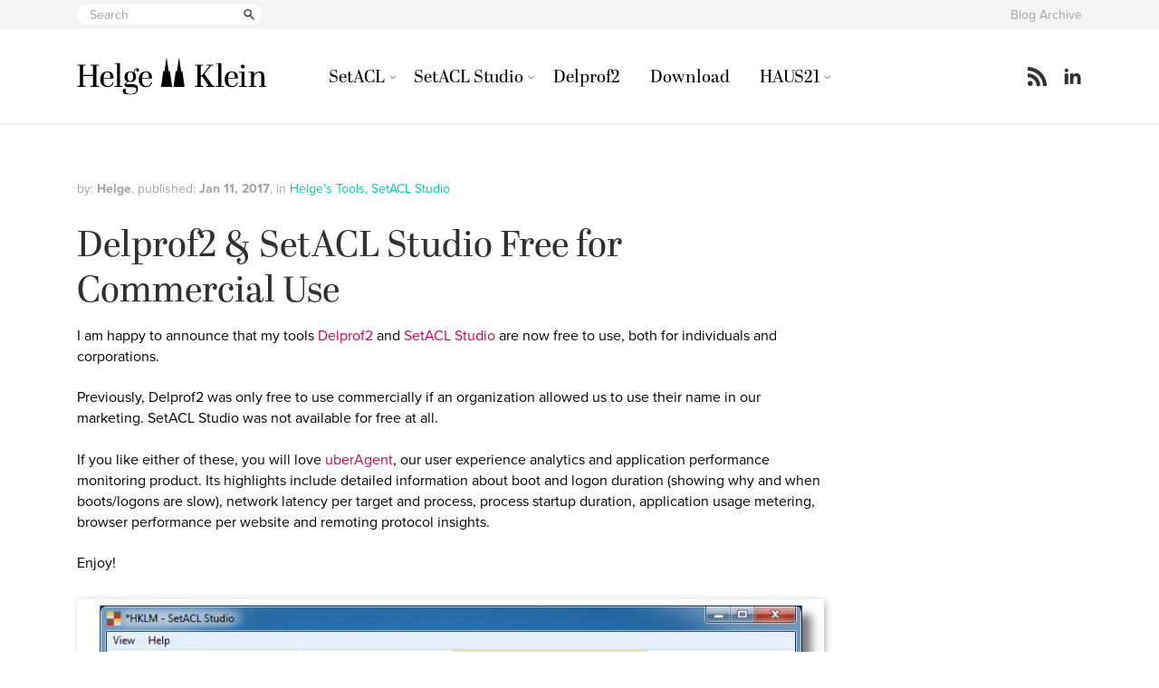

--- FILE ---
content_type: text/html; charset=UTF-8
request_url: https://helgeklein.com/blog/delprof2-setacl-studio-free-commercial-use/
body_size: 18157
content:
<!doctype html>
<html lang="en-US" class="no-js">
<head>
	<meta charset="UTF-8">
	<title>  Delprof2 &#038; SetACL Studio Free for Commercial Use</title>
	
	<link href="//www.google-analytics.com" rel="dns-prefetch">
	
	      <link rel="preconnect" href="https://use.typekit.net/lyt8adm.css" crossorigin />
      <link rel="preload" as="style" href="https://use.typekit.net/lyt8adm.css" />
      <link rel="stylesheet" href="https://use.typekit.net/lyt8adm.css" />
		
	<link rel="apple-touch-icon" sizes="180x180" href="https://helgeklein.com/wp-content/themes/html5blank-helgeklein/favicons/apple-touch-icon.png?v=2019">
	<link rel="icon" type="image/png" sizes="32x32" href="https://helgeklein.com/wp-content/themes/html5blank-helgeklein/favicons/favicon-32x32.png?v=2019">
	<link rel="icon" type="image/png" sizes="16x16" href="https://helgeklein.com/wp-content/themes/html5blank-helgeklein/favicons/favicon-16x16.png?v=2019">
	<link rel="manifest" href="https://helgeklein.com/wp-content/themes/html5blank-helgeklein/favicons/site.webmanifest?v=2019">
	<link rel="mask-icon" href="https://helgeklein.com/wp-content/themes/html5blank-helgeklein/favicons/safari-pinned-tab.svg?v=2019" color="#1d1d1c">
	<link rel="shortcut icon" href="https://helgeklein.com/wp-content/themes/html5blank-helgeklein/favicons/favicon.ico?v=2019">
	<meta name="apple-mobile-web-app-title" content="Helge Klein">
	<meta name="application-name" content="Helge Klein">
	<meta name="msapplication-TileColor" content="#1d1d1c">
	<meta name="msapplication-config" content="https://helgeklein.com/wp-content/themes/html5blank-helgeklein/favicons/browserconfig.xml?v=2019">
	<meta name="theme-color" content="#ffffff">
	
	<meta http-equiv="X-UA-Compatible" content="IE=edge,chrome=1">
	<meta name="viewport" content="width=device-width, initial-scale=1.0">
	<meta name="description" content="Tools &amp; knowledge for IT pros">
	
	<meta name='robots' content='max-image-preview:large' />

            <script data-no-defer="1" data-ezscrex="false" data-cfasync="false" data-pagespeed-no-defer data-cookieconsent="ignore">
                var ctPublicFunctions = {"_ajax_nonce":"201c35e403","_rest_nonce":"5bf069abe9","_ajax_url":"\/wp-admin\/admin-ajax.php","_rest_url":"https:\/\/helgeklein.com\/wp-json\/","data__cookies_type":"none","data__ajax_type":"rest","data__bot_detector_enabled":"0","data__frontend_data_log_enabled":1,"cookiePrefix":"","wprocket_detected":false,"host_url":"helgeklein.com","text__ee_click_to_select":"Click to select the whole data","text__ee_original_email":"The complete one is","text__ee_got_it":"Got it","text__ee_blocked":"Blocked","text__ee_cannot_connect":"Cannot connect","text__ee_cannot_decode":"Can not decode email. Unknown reason","text__ee_email_decoder":"CleanTalk email decoder","text__ee_wait_for_decoding":"The magic is on the way!","text__ee_decoding_process":"Please wait a few seconds while we decode the contact data."}
            </script>
        
            <script data-no-defer="1" data-ezscrex="false" data-cfasync="false" data-pagespeed-no-defer data-cookieconsent="ignore">
                var ctPublic = {"_ajax_nonce":"201c35e403","settings__forms__check_internal":"0","settings__forms__check_external":"0","settings__forms__force_protection":0,"settings__forms__search_test":"1","settings__forms__wc_add_to_cart":"0","settings__data__bot_detector_enabled":"0","settings__sfw__anti_crawler":0,"blog_home":"https:\/\/helgeklein.com\/","pixel__setting":"3","pixel__enabled":true,"pixel__url":"https:\/\/moderate8-v4.cleantalk.org\/pixel\/c54bc5f086436221568ceaa1499aa200.gif","data__email_check_before_post":"1","data__email_check_exist_post":0,"data__cookies_type":"none","data__key_is_ok":true,"data__visible_fields_required":true,"wl_brandname":"Anti-Spam by CleanTalk","wl_brandname_short":"CleanTalk","ct_checkjs_key":"910126d3340c90fe76e1b7cd4480ecfff3234aac36a46f88a98143defe0f3781","emailEncoderPassKey":"2c992d75c7167fce35729370874b96a5","bot_detector_forms_excluded":"W10=","advancedCacheExists":true,"varnishCacheExists":false,"wc_ajax_add_to_cart":false}
            </script>
        <link rel="alternate" title="oEmbed (JSON)" type="application/json+oembed" href="https://helgeklein.com/wp-json/oembed/1.0/embed?url=https%3A%2F%2Fhelgeklein.com%2Fblog%2Fdelprof2-setacl-studio-free-commercial-use%2F" />
<link rel="alternate" title="oEmbed (XML)" type="text/xml+oembed" href="https://helgeklein.com/wp-json/oembed/1.0/embed?url=https%3A%2F%2Fhelgeklein.com%2Fblog%2Fdelprof2-setacl-studio-free-commercial-use%2F&#038;format=xml" />
<style id='wp-img-auto-sizes-contain-inline-css' type='text/css'>
img:is([sizes=auto i],[sizes^="auto," i]){contain-intrinsic-size:3000px 1500px}
/*# sourceURL=wp-img-auto-sizes-contain-inline-css */
</style>
<style id='wp-block-library-inline-css' type='text/css'>
:root{--wp-block-synced-color:#7a00df;--wp-block-synced-color--rgb:122,0,223;--wp-bound-block-color:var(--wp-block-synced-color);--wp-editor-canvas-background:#ddd;--wp-admin-theme-color:#007cba;--wp-admin-theme-color--rgb:0,124,186;--wp-admin-theme-color-darker-10:#006ba1;--wp-admin-theme-color-darker-10--rgb:0,107,160.5;--wp-admin-theme-color-darker-20:#005a87;--wp-admin-theme-color-darker-20--rgb:0,90,135;--wp-admin-border-width-focus:2px}@media (min-resolution:192dpi){:root{--wp-admin-border-width-focus:1.5px}}.wp-element-button{cursor:pointer}:root .has-very-light-gray-background-color{background-color:#eee}:root .has-very-dark-gray-background-color{background-color:#313131}:root .has-very-light-gray-color{color:#eee}:root .has-very-dark-gray-color{color:#313131}:root .has-vivid-green-cyan-to-vivid-cyan-blue-gradient-background{background:linear-gradient(135deg,#00d084,#0693e3)}:root .has-purple-crush-gradient-background{background:linear-gradient(135deg,#34e2e4,#4721fb 50%,#ab1dfe)}:root .has-hazy-dawn-gradient-background{background:linear-gradient(135deg,#faaca8,#dad0ec)}:root .has-subdued-olive-gradient-background{background:linear-gradient(135deg,#fafae1,#67a671)}:root .has-atomic-cream-gradient-background{background:linear-gradient(135deg,#fdd79a,#004a59)}:root .has-nightshade-gradient-background{background:linear-gradient(135deg,#330968,#31cdcf)}:root .has-midnight-gradient-background{background:linear-gradient(135deg,#020381,#2874fc)}:root{--wp--preset--font-size--normal:16px;--wp--preset--font-size--huge:42px}.has-regular-font-size{font-size:1em}.has-larger-font-size{font-size:2.625em}.has-normal-font-size{font-size:var(--wp--preset--font-size--normal)}.has-huge-font-size{font-size:var(--wp--preset--font-size--huge)}.has-text-align-center{text-align:center}.has-text-align-left{text-align:left}.has-text-align-right{text-align:right}.has-fit-text{white-space:nowrap!important}#end-resizable-editor-section{display:none}.aligncenter{clear:both}.items-justified-left{justify-content:flex-start}.items-justified-center{justify-content:center}.items-justified-right{justify-content:flex-end}.items-justified-space-between{justify-content:space-between}.screen-reader-text{border:0;clip-path:inset(50%);height:1px;margin:-1px;overflow:hidden;padding:0;position:absolute;width:1px;word-wrap:normal!important}.screen-reader-text:focus{background-color:#ddd;clip-path:none;color:#444;display:block;font-size:1em;height:auto;left:5px;line-height:normal;padding:15px 23px 14px;text-decoration:none;top:5px;width:auto;z-index:100000}html :where(.has-border-color){border-style:solid}html :where([style*=border-top-color]){border-top-style:solid}html :where([style*=border-right-color]){border-right-style:solid}html :where([style*=border-bottom-color]){border-bottom-style:solid}html :where([style*=border-left-color]){border-left-style:solid}html :where([style*=border-width]){border-style:solid}html :where([style*=border-top-width]){border-top-style:solid}html :where([style*=border-right-width]){border-right-style:solid}html :where([style*=border-bottom-width]){border-bottom-style:solid}html :where([style*=border-left-width]){border-left-style:solid}html :where(img[class*=wp-image-]){height:auto;max-width:100%}:where(figure){margin:0 0 1em}html :where(.is-position-sticky){--wp-admin--admin-bar--position-offset:var(--wp-admin--admin-bar--height,0px)}@media screen and (max-width:600px){html :where(.is-position-sticky){--wp-admin--admin-bar--position-offset:0px}}

/*# sourceURL=wp-block-library-inline-css */
</style><style id='global-styles-inline-css' type='text/css'>
:root{--wp--preset--aspect-ratio--square: 1;--wp--preset--aspect-ratio--4-3: 4/3;--wp--preset--aspect-ratio--3-4: 3/4;--wp--preset--aspect-ratio--3-2: 3/2;--wp--preset--aspect-ratio--2-3: 2/3;--wp--preset--aspect-ratio--16-9: 16/9;--wp--preset--aspect-ratio--9-16: 9/16;--wp--preset--color--black: #000000;--wp--preset--color--cyan-bluish-gray: #abb8c3;--wp--preset--color--white: #ffffff;--wp--preset--color--pale-pink: #f78da7;--wp--preset--color--vivid-red: #cf2e2e;--wp--preset--color--luminous-vivid-orange: #ff6900;--wp--preset--color--luminous-vivid-amber: #fcb900;--wp--preset--color--light-green-cyan: #7bdcb5;--wp--preset--color--vivid-green-cyan: #00d084;--wp--preset--color--pale-cyan-blue: #8ed1fc;--wp--preset--color--vivid-cyan-blue: #0693e3;--wp--preset--color--vivid-purple: #9b51e0;--wp--preset--gradient--vivid-cyan-blue-to-vivid-purple: linear-gradient(135deg,rgb(6,147,227) 0%,rgb(155,81,224) 100%);--wp--preset--gradient--light-green-cyan-to-vivid-green-cyan: linear-gradient(135deg,rgb(122,220,180) 0%,rgb(0,208,130) 100%);--wp--preset--gradient--luminous-vivid-amber-to-luminous-vivid-orange: linear-gradient(135deg,rgb(252,185,0) 0%,rgb(255,105,0) 100%);--wp--preset--gradient--luminous-vivid-orange-to-vivid-red: linear-gradient(135deg,rgb(255,105,0) 0%,rgb(207,46,46) 100%);--wp--preset--gradient--very-light-gray-to-cyan-bluish-gray: linear-gradient(135deg,rgb(238,238,238) 0%,rgb(169,184,195) 100%);--wp--preset--gradient--cool-to-warm-spectrum: linear-gradient(135deg,rgb(74,234,220) 0%,rgb(151,120,209) 20%,rgb(207,42,186) 40%,rgb(238,44,130) 60%,rgb(251,105,98) 80%,rgb(254,248,76) 100%);--wp--preset--gradient--blush-light-purple: linear-gradient(135deg,rgb(255,206,236) 0%,rgb(152,150,240) 100%);--wp--preset--gradient--blush-bordeaux: linear-gradient(135deg,rgb(254,205,165) 0%,rgb(254,45,45) 50%,rgb(107,0,62) 100%);--wp--preset--gradient--luminous-dusk: linear-gradient(135deg,rgb(255,203,112) 0%,rgb(199,81,192) 50%,rgb(65,88,208) 100%);--wp--preset--gradient--pale-ocean: linear-gradient(135deg,rgb(255,245,203) 0%,rgb(182,227,212) 50%,rgb(51,167,181) 100%);--wp--preset--gradient--electric-grass: linear-gradient(135deg,rgb(202,248,128) 0%,rgb(113,206,126) 100%);--wp--preset--gradient--midnight: linear-gradient(135deg,rgb(2,3,129) 0%,rgb(40,116,252) 100%);--wp--preset--font-size--small: 13px;--wp--preset--font-size--medium: 20px;--wp--preset--font-size--large: 36px;--wp--preset--font-size--x-large: 42px;--wp--preset--spacing--20: 0.44rem;--wp--preset--spacing--30: 0.67rem;--wp--preset--spacing--40: 1rem;--wp--preset--spacing--50: 1.5rem;--wp--preset--spacing--60: 2.25rem;--wp--preset--spacing--70: 3.38rem;--wp--preset--spacing--80: 5.06rem;--wp--preset--shadow--natural: 6px 6px 9px rgba(0, 0, 0, 0.2);--wp--preset--shadow--deep: 12px 12px 50px rgba(0, 0, 0, 0.4);--wp--preset--shadow--sharp: 6px 6px 0px rgba(0, 0, 0, 0.2);--wp--preset--shadow--outlined: 6px 6px 0px -3px rgb(255, 255, 255), 6px 6px rgb(0, 0, 0);--wp--preset--shadow--crisp: 6px 6px 0px rgb(0, 0, 0);}:where(.is-layout-flex){gap: 0.5em;}:where(.is-layout-grid){gap: 0.5em;}body .is-layout-flex{display: flex;}.is-layout-flex{flex-wrap: wrap;align-items: center;}.is-layout-flex > :is(*, div){margin: 0;}body .is-layout-grid{display: grid;}.is-layout-grid > :is(*, div){margin: 0;}:where(.wp-block-columns.is-layout-flex){gap: 2em;}:where(.wp-block-columns.is-layout-grid){gap: 2em;}:where(.wp-block-post-template.is-layout-flex){gap: 1.25em;}:where(.wp-block-post-template.is-layout-grid){gap: 1.25em;}.has-black-color{color: var(--wp--preset--color--black) !important;}.has-cyan-bluish-gray-color{color: var(--wp--preset--color--cyan-bluish-gray) !important;}.has-white-color{color: var(--wp--preset--color--white) !important;}.has-pale-pink-color{color: var(--wp--preset--color--pale-pink) !important;}.has-vivid-red-color{color: var(--wp--preset--color--vivid-red) !important;}.has-luminous-vivid-orange-color{color: var(--wp--preset--color--luminous-vivid-orange) !important;}.has-luminous-vivid-amber-color{color: var(--wp--preset--color--luminous-vivid-amber) !important;}.has-light-green-cyan-color{color: var(--wp--preset--color--light-green-cyan) !important;}.has-vivid-green-cyan-color{color: var(--wp--preset--color--vivid-green-cyan) !important;}.has-pale-cyan-blue-color{color: var(--wp--preset--color--pale-cyan-blue) !important;}.has-vivid-cyan-blue-color{color: var(--wp--preset--color--vivid-cyan-blue) !important;}.has-vivid-purple-color{color: var(--wp--preset--color--vivid-purple) !important;}.has-black-background-color{background-color: var(--wp--preset--color--black) !important;}.has-cyan-bluish-gray-background-color{background-color: var(--wp--preset--color--cyan-bluish-gray) !important;}.has-white-background-color{background-color: var(--wp--preset--color--white) !important;}.has-pale-pink-background-color{background-color: var(--wp--preset--color--pale-pink) !important;}.has-vivid-red-background-color{background-color: var(--wp--preset--color--vivid-red) !important;}.has-luminous-vivid-orange-background-color{background-color: var(--wp--preset--color--luminous-vivid-orange) !important;}.has-luminous-vivid-amber-background-color{background-color: var(--wp--preset--color--luminous-vivid-amber) !important;}.has-light-green-cyan-background-color{background-color: var(--wp--preset--color--light-green-cyan) !important;}.has-vivid-green-cyan-background-color{background-color: var(--wp--preset--color--vivid-green-cyan) !important;}.has-pale-cyan-blue-background-color{background-color: var(--wp--preset--color--pale-cyan-blue) !important;}.has-vivid-cyan-blue-background-color{background-color: var(--wp--preset--color--vivid-cyan-blue) !important;}.has-vivid-purple-background-color{background-color: var(--wp--preset--color--vivid-purple) !important;}.has-black-border-color{border-color: var(--wp--preset--color--black) !important;}.has-cyan-bluish-gray-border-color{border-color: var(--wp--preset--color--cyan-bluish-gray) !important;}.has-white-border-color{border-color: var(--wp--preset--color--white) !important;}.has-pale-pink-border-color{border-color: var(--wp--preset--color--pale-pink) !important;}.has-vivid-red-border-color{border-color: var(--wp--preset--color--vivid-red) !important;}.has-luminous-vivid-orange-border-color{border-color: var(--wp--preset--color--luminous-vivid-orange) !important;}.has-luminous-vivid-amber-border-color{border-color: var(--wp--preset--color--luminous-vivid-amber) !important;}.has-light-green-cyan-border-color{border-color: var(--wp--preset--color--light-green-cyan) !important;}.has-vivid-green-cyan-border-color{border-color: var(--wp--preset--color--vivid-green-cyan) !important;}.has-pale-cyan-blue-border-color{border-color: var(--wp--preset--color--pale-cyan-blue) !important;}.has-vivid-cyan-blue-border-color{border-color: var(--wp--preset--color--vivid-cyan-blue) !important;}.has-vivid-purple-border-color{border-color: var(--wp--preset--color--vivid-purple) !important;}.has-vivid-cyan-blue-to-vivid-purple-gradient-background{background: var(--wp--preset--gradient--vivid-cyan-blue-to-vivid-purple) !important;}.has-light-green-cyan-to-vivid-green-cyan-gradient-background{background: var(--wp--preset--gradient--light-green-cyan-to-vivid-green-cyan) !important;}.has-luminous-vivid-amber-to-luminous-vivid-orange-gradient-background{background: var(--wp--preset--gradient--luminous-vivid-amber-to-luminous-vivid-orange) !important;}.has-luminous-vivid-orange-to-vivid-red-gradient-background{background: var(--wp--preset--gradient--luminous-vivid-orange-to-vivid-red) !important;}.has-very-light-gray-to-cyan-bluish-gray-gradient-background{background: var(--wp--preset--gradient--very-light-gray-to-cyan-bluish-gray) !important;}.has-cool-to-warm-spectrum-gradient-background{background: var(--wp--preset--gradient--cool-to-warm-spectrum) !important;}.has-blush-light-purple-gradient-background{background: var(--wp--preset--gradient--blush-light-purple) !important;}.has-blush-bordeaux-gradient-background{background: var(--wp--preset--gradient--blush-bordeaux) !important;}.has-luminous-dusk-gradient-background{background: var(--wp--preset--gradient--luminous-dusk) !important;}.has-pale-ocean-gradient-background{background: var(--wp--preset--gradient--pale-ocean) !important;}.has-electric-grass-gradient-background{background: var(--wp--preset--gradient--electric-grass) !important;}.has-midnight-gradient-background{background: var(--wp--preset--gradient--midnight) !important;}.has-small-font-size{font-size: var(--wp--preset--font-size--small) !important;}.has-medium-font-size{font-size: var(--wp--preset--font-size--medium) !important;}.has-large-font-size{font-size: var(--wp--preset--font-size--large) !important;}.has-x-large-font-size{font-size: var(--wp--preset--font-size--x-large) !important;}
/*# sourceURL=global-styles-inline-css */
</style>

<style id='classic-theme-styles-inline-css' type='text/css'>
/*! This file is auto-generated */
.wp-block-button__link{color:#fff;background-color:#32373c;border-radius:9999px;box-shadow:none;text-decoration:none;padding:calc(.667em + 2px) calc(1.333em + 2px);font-size:1.125em}.wp-block-file__button{background:#32373c;color:#fff;text-decoration:none}
/*# sourceURL=/wp-includes/css/classic-themes.min.css */
</style>
<link rel='stylesheet' id='cleantalk-public-css-css' href='https://helgeklein.com/wp-content/plugins/cleantalk-spam-protect/css/cleantalk-public.min.css?ver=6.70.1_1766144093' media='all' />
<link rel='stylesheet' id='cleantalk-email-decoder-css-css' href='https://helgeklein.com/wp-content/plugins/cleantalk-spam-protect/css/cleantalk-email-decoder.min.css?ver=6.70.1_1766144093' media='all' />
<style id='prismatic-custom-inline-css' type='text/css'>
.token.operator { background: unset; }
/*# sourceURL=prismatic-custom-inline-css */
</style>
<link rel='stylesheet' id='normalize-css' href='https://helgeklein.com/wp-content/themes/html5blank-helgeklein/normalize.css?ver=1.0' media='all' />
<link rel='stylesheet' id='html5blank-css' href='https://helgeklein.com/wp-content/themes/html5blank-helgeklein/css/styles.css?ver=1.0' media='all' />
<script type="text/javascript" src="https://helgeklein.com/wp-content/themes/html5blank-helgeklein/js/lib/conditionizr-4.3.0.min.js?ver=4.3.0" id="conditionizr-js"></script>
<script type="text/javascript" src="https://helgeklein.com/wp-content/themes/html5blank-helgeklein/js/lib/modernizr-2.7.1.min.js?ver=2.7.1" id="modernizr-js"></script>
<script type="text/javascript" src="https://helgeklein.com/wp-includes/js/jquery/jquery.min.js?ver=3.7.1" id="jquery-core-js"></script>
<script type="text/javascript" src="https://helgeklein.com/wp-content/themes/html5blank-helgeklein/js/scripts.js?ver=1.0.0" id="html5blankscripts-js"></script>
<script type="text/javascript" src="https://helgeklein.com/wp-content/plugins/cleantalk-spam-protect/js/apbct-public-bundle_gathering.min.js?ver=6.70.1_1766144094" id="apbct-public-bundle_gathering.min-js-js"></script>
<script type="text/javascript" id="ajax-load-more-posts-js-extra">
/* <![CDATA[ */
var ajax_params = {"ajaxurl":"https://helgeklein.com/wp-admin/admin-ajax.php","posts":"{\"page\":0,\"name\":\"delprof2-setacl-studio-free-commercial-use\",\"error\":\"\",\"m\":\"\",\"p\":0,\"post_parent\":\"\",\"subpost\":\"\",\"subpost_id\":\"\",\"attachment\":\"\",\"attachment_id\":0,\"pagename\":\"\",\"page_id\":0,\"second\":\"\",\"minute\":\"\",\"hour\":\"\",\"day\":0,\"monthnum\":0,\"year\":0,\"w\":0,\"category_name\":\"\",\"tag\":\"\",\"cat\":\"\",\"tag_id\":\"\",\"author\":\"\",\"author_name\":\"\",\"feed\":\"\",\"tb\":\"\",\"paged\":0,\"meta_key\":\"\",\"meta_value\":\"\",\"preview\":\"\",\"s\":\"\",\"sentence\":\"\",\"title\":\"\",\"fields\":\"all\",\"menu_order\":\"\",\"embed\":\"\",\"category__in\":[],\"category__not_in\":[],\"category__and\":[],\"post__in\":[],\"post__not_in\":[],\"post_name__in\":[],\"tag__in\":[],\"tag__not_in\":[],\"tag__and\":[],\"tag_slug__in\":[],\"tag_slug__and\":[],\"post_parent__in\":[],\"post_parent__not_in\":[],\"author__in\":[],\"author__not_in\":[],\"search_columns\":[],\"ignore_sticky_posts\":false,\"suppress_filters\":false,\"cache_results\":true,\"update_post_term_cache\":true,\"update_menu_item_cache\":false,\"lazy_load_term_meta\":true,\"update_post_meta_cache\":true,\"post_type\":\"\",\"posts_per_page\":30,\"nopaging\":false,\"comments_per_page\":\"50\",\"no_found_rows\":false,\"order\":\"DESC\"}","current_page":"1","max_page":"0"};
//# sourceURL=ajax-load-more-posts-js-extra
/* ]]> */
</script>
<script type="text/javascript" src="https://helgeklein.com/wp-content/themes/html5blank-helgeklein/js/load_more_ajax.js?ver=6.9" id="ajax-load-more-posts-js"></script>
<link rel="https://api.w.org/" href="https://helgeklein.com/wp-json/" /><link rel="alternate" title="JSON" type="application/json" href="https://helgeklein.com/wp-json/wp/v2/posts/10094" />	<script>
	// conditionizr.com
	// configure environment tests
	conditionizr.config({
		assets: 'https://helgeklein.com/wp-content/themes/html5blank-helgeklein',
		tests: {}
	});
	</script>
	
</head>
<body class="wp-singular post-template-default single single-post postid-10094 single-format-standard wp-theme-html5blank-helgeklein delprof2-setacl-studio-free-commercial-use">
	
	<!-- header -->
	<header class="header clear" role="banner">
    
    <!-- pre-header -->
  	<div class="pre-header">
			<div class="wrapper">
  		
	  		<!-- search -->
<form class="search" method="get" action="https://helgeklein.com" role="search">
  
	<input class="search-input" type="search" name="s" placeholder="Search">
	
  <button class="search-submit" type="submit" role="button">
    <span>Search</span>
  </button>
  
</form>
<!-- /search -->
				
				<div class="meta-menu">
					<ul id="menu-header-menu" class="menu"><li id="menu-item-12109" class="menu-item menu-item-type-post_type menu-item-object-page menu-item-12109"><a href="https://helgeklein.com/blog-archive/">Blog Archive</a></li>
</ul>				</div>
  		
			</div>
  	</div>
  	<!-- /pre-header -->
		
		<!-- wrapper -->
		<div class="wrapper">
			
			<!-- logo -->
			<div class="logo">
				<a href="https://helgeklein.com">
					<img src="https://helgeklein.com/wp-content/themes/html5blank-helgeklein/img/helge_klein-logo.svg" alt="Helge Klein" class="logo-img">
				</a>
			</div>
			<!-- /logo -->
      
      <button class="nav-toggle">
        <span>Menu</span>
      </button>
			
			<!-- nav -->
			<nav class="nav" role="navigation">
				<ul><li id="menu-item-80" class="menu-item menu-item-type-post_type menu-item-object-page menu-item-has-children menu-item-80"><a href="https://helgeklein.com/setacl/">SetACL</a>
<ul class="sub-menu">
	<li id="menu-item-6518" class="menu-item menu-item-type-custom menu-item-object-custom menu-item-has-children menu-item-6518"><a href="https://helgeklein.com/setacl/">About SetACL</a>
	<ul class="sub-menu">
		<li id="menu-item-17" class="menu-item menu-item-type-post_type menu-item-object-page menu-item-17"><a href="https://helgeklein.com/setacl/feature-set/">Feature set</a></li>
		<li id="menu-item-42" class="menu-item menu-item-type-post_type menu-item-object-page menu-item-42"><a href="https://helgeklein.com/setacl/faq/">FAQ</a></li>
		<li id="menu-item-14580" class="menu-item menu-item-type-post_type menu-item-object-page menu-item-14580"><a href="https://helgeklein.com/setacl/changelog/">Changelog</a></li>
	</ul>
</li>
	<li id="menu-item-97" class="menu-item menu-item-type-post_type menu-item-object-page menu-item-has-children menu-item-97"><a href="https://helgeklein.com/setacl/documentation/">Documentation</a>
	<ul class="sub-menu">
		<li id="menu-item-105" class="menu-item menu-item-type-post_type menu-item-object-page menu-item-105"><a href="https://helgeklein.com/setacl/documentation/command-line-version-setacl-exe/">Command Line-Version (SetACL.exe)</a></li>
		<li id="menu-item-275" class="menu-item menu-item-type-post_type menu-item-object-page menu-item-275"><a href="https://helgeklein.com/setacl/documentation/com-version-setacl-ocx/">COM Version (SetACL.dll)</a></li>
	</ul>
</li>
	<li id="menu-item-168" class="menu-item menu-item-type-post_type menu-item-object-page menu-item-has-children menu-item-168"><a href="https://helgeklein.com/setacl/examples/">Examples</a>
	<ul class="sub-menu">
		<li id="menu-item-167" class="menu-item menu-item-type-post_type menu-item-object-page menu-item-167"><a href="https://helgeklein.com/setacl/examples/managing-file-system-permissions-with-setacl-exe/">Managing File System Permissions</a></li>
		<li id="menu-item-166" class="menu-item menu-item-type-post_type menu-item-object-page menu-item-166"><a href="https://helgeklein.com/setacl/examples/managing-registry-permissions-with-setacl-exe/">Managing Registry Permissions</a></li>
		<li id="menu-item-165" class="menu-item menu-item-type-post_type menu-item-object-page menu-item-165"><a href="https://helgeklein.com/setacl/examples/managing-printer-service-and-share-permissions-with-setacl-exe/">Managing Printer, Service, WMI and Share Permissions</a></li>
		<li id="menu-item-3444" class="menu-item menu-item-type-post_type menu-item-object-page menu-item-3444"><a href="https://helgeklein.com/setacl/examples/setting-permissions-and-inheritance-from-csharp/">Setting permissions and blocking inheritance from C#</a></li>
		<li id="menu-item-164" class="menu-item menu-item-type-post_type menu-item-object-page menu-item-164"><a href="https://helgeklein.com/setacl/examples/setting-the-owner-from-vbscript-with-setacl-dll/">Setting the Owner from VBScript</a></li>
		<li id="menu-item-163" class="menu-item menu-item-type-post_type menu-item-object-page menu-item-163"><a href="https://helgeklein.com/setacl/examples/locking-and-unlocking-the-registry-with-setacl-exe/">Locking and Unlocking the Registry</a></li>
	</ul>
</li>
</ul>
</li>
<li id="menu-item-4327" class="menu-item menu-item-type-post_type menu-item-object-page menu-item-has-children menu-item-4327"><a href="https://helgeklein.com/setacl-studio/">SetACL Studio</a>
<ul class="sub-menu">
	<li id="menu-item-4329" class="menu-item menu-item-type-post_type menu-item-object-page menu-item-4329"><a href="https://helgeklein.com/setacl-studio/feature-set/">Features</a></li>
	<li id="menu-item-4324" class="menu-item menu-item-type-post_type menu-item-object-page menu-item-4324"><a href="https://helgeklein.com/setacl-studio/screenshots/">Screenshots</a></li>
	<li id="menu-item-4540" class="menu-item menu-item-type-post_type menu-item-object-page menu-item-4540"><a href="https://helgeklein.com/setacl-studio/frequently-asked-questions/">FAQ</a></li>
</ul>
</li>
<li id="menu-item-3713" class="menu-item menu-item-type-post_type menu-item-object-page menu-item-3713"><a href="https://helgeklein.com/free-tools/delprof2-user-profile-deletion-tool/">Delprof2</a></li>
<li id="menu-item-72" class="menu-item menu-item-type-post_type menu-item-object-page menu-item-72"><a href="https://helgeklein.com/download/">Download</a></li>
<li id="menu-item-13789" class="menu-item menu-item-type-post_type menu-item-object-page menu-item-has-children menu-item-13789"><a href="https://helgeklein.com/bauprojekt-haus21-klimaneutral-heizen-kuehlen/">HAUS21</a>
<ul class="sub-menu">
	<li id="menu-item-16295" class="menu-item menu-item-type-custom menu-item-object-custom menu-item-has-children menu-item-16295"><a href="#">Planung</a>
	<ul class="sub-menu">
		<li id="menu-item-13799" class="menu-item menu-item-type-post_type menu-item-object-page menu-item-13799"><a href="https://helgeklein.com/bauprojekt-haus21-klimaneutral-heizen-kuehlen/waerme-kaeltequellen-erdwaerme-geothermie-eisspeicher-luft-waermepumpe/">Wärme-/Kältequellen: Geothermie, Eisspeicher, Luft-Wärmepumpe</a></li>
		<li id="menu-item-13797" class="menu-item menu-item-type-post_type menu-item-object-page menu-item-13797"><a href="https://helgeklein.com/bauprojekt-haus21-klimaneutral-heizen-kuehlen/heizen-und-kuehlen-mit-eisspeicher-details/">Heizen und Kühlen mit Eisspeicher: Details</a></li>
		<li id="menu-item-13798" class="menu-item menu-item-type-post_type menu-item-object-page menu-item-13798"><a href="https://helgeklein.com/bauprojekt-haus21-klimaneutral-heizen-kuehlen/heizen-kuehlen-fussboden-vs-decke-vs-wand/">Heizen/Kühlen: Fußboden vs. Decke vs. Wand</a></li>
		<li id="menu-item-13794" class="menu-item menu-item-type-post_type menu-item-object-page menu-item-13794"><a href="https://helgeklein.com/bauprojekt-haus21-klimaneutral-heizen-kuehlen/bauteilaktivierung-kuhlung-der-betondecken/">Bauteilaktivierung: Kühlung der Betondecken</a></li>
		<li id="menu-item-13795" class="menu-item menu-item-type-post_type menu-item-object-page menu-item-13795"><a href="https://helgeklein.com/bauprojekt-haus21-klimaneutral-heizen-kuehlen/photovoltaik-und-stromspeicher/">Photovoltaik und Stromspeicher</a></li>
		<li id="menu-item-13792" class="menu-item menu-item-type-post_type menu-item-object-page menu-item-13792"><a href="https://helgeklein.com/bauprojekt-haus21-klimaneutral-heizen-kuehlen/kontrollierte-wohnraumluftung-kwl/">Kontrollierte Wohnraumlüftung (KWL)</a></li>
		<li id="menu-item-13793" class="menu-item menu-item-type-post_type menu-item-object-page menu-item-13793"><a href="https://helgeklein.com/bauprojekt-haus21-klimaneutral-heizen-kuehlen/baustoffe-viel-poroton-lehm-wenig-beton-kein-rigips/">Baustoffe: viel Poroton &#038; Lehm, wenig Beton, kein Rigips</a></li>
		<li id="menu-item-13790" class="menu-item menu-item-type-post_type menu-item-object-page menu-item-13790"><a href="https://helgeklein.com/bauprojekt-haus21-klimaneutral-heizen-kuehlen/altersgerechtigkeit-und-barrierefreiheit/">Altersgerechtigkeit und Barrierefreiheit</a></li>
		<li id="menu-item-13791" class="menu-item menu-item-type-post_type menu-item-object-page menu-item-13791"><a href="https://helgeklein.com/bauprojekt-haus21-klimaneutral-heizen-kuehlen/smart-home-das-vernetzte-haus/">Smart Home: das vernetzte Haus</a></li>
	</ul>
</li>
	<li id="menu-item-16294" class="menu-item menu-item-type-custom menu-item-object-custom menu-item-has-children menu-item-16294"><a href="#">Erfahrungen</a>
	<ul class="sub-menu">
		<li id="menu-item-16296" class="menu-item menu-item-type-post_type menu-item-object-page menu-item-16296"><a href="https://helgeklein.com/bauprojekt-haus21-klimaneutral-heizen-kuehlen/viessmann-eisspeicher-lieber-nicht/">Viessmann-Eisspeicher? Lieber Nicht!</a></li>
	</ul>
</li>
	<li id="menu-item-13796" class="menu-item menu-item-type-post_type menu-item-object-page menu-item-13796"><a href="https://helgeklein.com/bauprojekt-haus21-klimaneutral-heizen-kuehlen/beteiligte-firmen/">Beteiligte Firmen</a></li>
</ul>
</li>
</ul>				
				<div class="meta-menu">
					<ul id="menu-header-menu-1" class="menu"><li class="menu-item menu-item-type-post_type menu-item-object-page menu-item-12109"><a href="https://helgeklein.com/blog-archive/">Blog Archive</a></li>
</ul>				</div>
			</nav>
			<!-- /nav -->
			
			<!-- social-links -->
			<div class="social-links">
				
				

<a href="https://helgeklein.com/feed/" target="_blank">
  <div class="social-links__item social-links__item--rss">
    <svg width="21px" height="21px" xmlns="http://www.w3.org/2000/svg" viewBox="0 0 32 32">
      <path fill="#fe9312" d="M4.3 23.5c-2.3 0-4.3 1.9-4.3 4.3 0 2.3 1.9 4.2 4.3 4.2 2.4 0 4.3-1.9 4.3-4.2 0-2.3-1.9-4.3-4.3-4.3zM0 10.9v6.1c4 0 7.7 1.6 10.6 4.4 2.8 2.8 4.4 6.6 4.4 10.6h6.2c0-11.7-9.5-21.1-21.1-21.1zM0 0v6.1c14.2 0 25.8 11.6 25.8 25.9h6.2c0-17.6-14.4-32-32-32z"></path>
    </svg>
  </div>
</a>

  <a href="https://www.linkedin.com/in/helgeklein/" target="_blank">
    <div class="social-links__item social-links__item--linkedin">
      <svg width="21px" height="21px" xmlns="http://www.w3.org/2000/svg" viewBox="0 0 27 32">
        <path fill="#0077b5" d="M6.2 11.2v17.7h-5.9v-17.7h5.9zM6.6 5.7q0 1.3-0.9 2.2t-2.4 0.9h0q-1.5 0-2.4-0.9t-0.9-2.2 0.9-2.2 2.4-0.9 2.4 0.9 0.9 2.2zM27.4 18.7v10.1h-5.9v-9.5q0-1.9-0.7-2.9t-2.3-1.1q-1.1 0-1.9 0.6t-1.2 1.5q-0.2 0.5-0.2 1.4v9.9h-5.9q0-7.1 0-11.6t0-5.3l0-0.9h5.9v2.6h0q0.4-0.6 0.7-1t1-0.9 1.6-0.8 2-0.3q3 0 4.9 2t1.9 6z"></path>
      </svg>
    </div>
  </a>
				
			</div>
			<!-- /social-links -->
			
		</div>
		<!-- /wrapper -->
		
	</header>
	<!-- /header -->


	<main role="main" class="wrapper">
			
		<!-- section -->
		<section>

			<!-- article -->
			<article id="post-10094" class="post-10094 post type-post status-publish format-standard hentry category-helges-tools category-setacl-studio tag-delprof2 tag-free-tool tag-setacl-studio">
				
				<!-- post details -->
				<div class="post__details">
					by: <span class="post__details__author">Helge</span>,
               published: <span class="post__details__date">Jan 11, 2017</span>,
               					in <ul class="post-categories">
	<li><a href="https://helgeklein.com/blog/category/helges-tools/" rel="tag">Helge's Tools</a></li>
	<li><a href="https://helgeklein.com/blog/category/setacl-studio/" rel="tag">SetACL Studio</a></li></ul>				</div>
				<!-- /post details -->

				<!-- post content container -->
				<div class="post__content-container">

					<!-- post title -->
					<h1 class="post__title">Delprof2 &#038; SetACL Studio Free for Commercial Use</h1>
					<!-- /post title -->

					<div class="post__content wysiwyg">
						<p>I am happy to announce that my tools <a href="https://helgeklein.com/free-tools/delprof2-user-profile-deletion-tool/" target="_blank">Delprof2</a> and <a href="https://helgeklein.com/setacl-studio/" target="_blank">SetACL Studio</a> are now free to use, both for individuals and corporations.</p>
<p>Previously, Delprof2 was only free to use commercially if an organization allowed us to use their name in our marketing. SetACL Studio was not available for free at all.</p>
<p>If you like either of these, you will love <a href="https://uberagent.com/" target="_blank">uberAgent</a>, our user experience analytics and application performance monitoring product. Its highlights include detailed information about boot and logon duration (showing why and when boots/logons are slow), network latency per target and process, process startup duration, application usage metering, browser performance per website and remoting protocol insights.</p>
<p>Enjoy!</p>
<p><img fetchpriority="high" decoding="async" src="https://helgeklein.com/wp-content/uploads/2011/02/SetACL-Studio-Header.png" alt="" width="851" height="349" class="alignnone size-full wp-image-5183" srcset="https://helgeklein.com/wp-content/uploads/2011/02/SetACL-Studio-Header.png 851w, https://helgeklein.com/wp-content/uploads/2011/02/SetACL-Studio-Header-150x62.png 150w, https://helgeklein.com/wp-content/uploads/2011/02/SetACL-Studio-Header-400x164.png 400w, https://helgeklein.com/wp-content/uploads/2011/02/SetACL-Studio-Header-768x315.png 768w, https://helgeklein.com/wp-content/uploads/2011/02/SetACL-Studio-Header-150x62@2x.png 300w" sizes="(max-width: 851px) 100vw, 851px" /></p>
					</div>
					
				</div>
				<!-- /post content container -->
				
			</article>
			<!-- /article -->

							<ul class="post__meta post__meta--tags">
					<li class="post__meta--tags__item"><a href="https://helgeklein.com/blog/tag/delprof2/" rel="tag">Delprof2</a></li><li class="post__meta--tags__item"><a href="https://helgeklein.com/blog/tag/free-tool/" rel="tag">Free Tool</a></li><li class="post__meta--tags__item"><a href="https://helgeklein.com/blog/tag/setacl-studio/" rel="tag">SetACL Studio</a></li>				</ul>
						
						<div class="post__meta post__meta--author">
				<h2>About the Author</h2>
				<div class="wysiwyg">
          Helge Klein (ex CTP, MVP, and vExpert) worked as a consultant and developer before founding vast limits, the uberAgent company, which was acquired by the Citrix business unit of Cloud Software Group in late 2023.
Previously, Helge applied his extensive knowledge in IT infrastructure projects and architected a user profile management product, the successor of which is now available as Citrix Profile Management. Helge is the author of the popular tools Delprof2 and SetACL. He has presented at Citrix Synergy, BriForum, E2EVC, Splunk .conf, and many other events.        </div>
        
                          <p>
            <a class="bold-underlined-link" href="https://helgeklein.com/about-helge-klein/">
              Read more
            </a>
          </p>
        			</div>
						
			<div class="post__navigation">
									<div class="post__navigation__link post__navigation__link--previous">
						<a href="https://helgeklein.com/blog/perfect-workstation-fujitsu-celsius-j550/">
							<span class="post__navigation__link__label">Previous Article</span>
							<span class="post__navigation__link__title">The Perfect Workstation: Fujitsu Celsius J550</span>
						</a>
					</div>
													<div class="post__navigation__link post__navigation__link--next">
						<a href="https://helgeklein.com/blog/disabling-azure-active-directory-password-expiration/">
							<span class="post__navigation__link__label">Next Article</span>
							<span class="post__navigation__link__title">Disabling Azure Active Directory Password Expiration</span>
						</a>
					</div>
							</div>

		</section>
		<!-- /section -->
		
	</main>

	<div class="comments-container">
	<div class="wrapper">
	
		
	
		<h2 class="comments-heading">20 Comments</h2>

		<ul class="comments">
			  <!-- heads up: starting < for the html tag (li or div) in the next line: -->
  <li class="comment even thread-even depth-1" id="comment-212472">
      <div id="div-comment-212472" class="comment__body">
        <div class="comment__author vcard">
      Nico    </div>
        
    <div class="comment__meta commentmetadata"><a href="https://helgeklein.com/blog/delprof2-setacl-studio-free-commercial-use/#comment-212472">
      January 11, 2017 at 23:11</a>    </div>

    <div class="wysiwyg">
    <p>Hi Helge<br />
This is great news, what was you motivation to make this step?<br />
Really appreciate your great tools and insightful blog posts!<br />
Many thanks, Nico</p>
    </div>
    
    <div class="comment-reply-link-wrapper">
      <a rel="nofollow" class="comment-reply-link" href="https://helgeklein.com/blog/delprof2-setacl-studio-free-commercial-use/?replytocom=212472#respond" data-commentid="212472" data-postid="10094" data-belowelement="div-comment-212472" data-respondelement="respond" data-replyto="Reply to Nico" aria-label="Reply to Nico">Reply</a>    </div>
        </div>
  </li><!-- #comment-## -->
  <!-- heads up: starting < for the html tag (li or div) in the next line: -->
  <li class="comment odd alt thread-odd thread-alt depth-1 parent" id="comment-212768">
      <div id="div-comment-212768" class="comment__body">
        <div class="comment__author vcard">
      emanuel    </div>
        
    <div class="comment__meta commentmetadata"><a href="https://helgeklein.com/blog/delprof2-setacl-studio-free-commercial-use/#comment-212768">
      January 17, 2017 at 12:10</a>    </div>

    <div class="wysiwyg">
    <p>Hi,</p>
<p>Downloaded and installed SetACL Studio.</p>
<p>After start, i see &#8220;Testzeitraum, Verbleibende Tage: 30&#8221;.</p>
<p>Is it free fur use in a corporate domain network?</p>
<p>Thanks</p>
    </div>
    
    <div class="comment-reply-link-wrapper">
      <a rel="nofollow" class="comment-reply-link" href="https://helgeklein.com/blog/delprof2-setacl-studio-free-commercial-use/?replytocom=212768#respond" data-commentid="212768" data-postid="10094" data-belowelement="div-comment-212768" data-respondelement="respond" data-replyto="Reply to emanuel" aria-label="Reply to emanuel">Reply</a>    </div>
        </div>
  <ul class="children">
  <!-- heads up: starting < for the html tag (li or div) in the next line: -->
  <li class="comment byuser comment-author-helge bypostauthor even depth-2 parent" id="comment-212776">
      <div id="div-comment-212776" class="comment__body">
        <div class="comment__author vcard">
      <a href="https://helgeklein.com/" class="url" rel="ugc">Helge Klein</a>    </div>
        
    <div class="comment__meta commentmetadata"><a href="https://helgeklein.com/blog/delprof2-setacl-studio-free-commercial-use/#comment-212776">
      January 17, 2017 at 14:41</a>    </div>

    <div class="wysiwyg">
    <p>You can find the license key on the <a href="https://helgeklein.com/download/">download page</a>.</p>
    </div>
    
    <div class="comment-reply-link-wrapper">
      <a rel="nofollow" class="comment-reply-link" href="https://helgeklein.com/blog/delprof2-setacl-studio-free-commercial-use/?replytocom=212776#respond" data-commentid="212776" data-postid="10094" data-belowelement="div-comment-212776" data-respondelement="respond" data-replyto="Reply to Helge Klein" aria-label="Reply to Helge Klein">Reply</a>    </div>
        </div>
  <ul class="children">
  <!-- heads up: starting < for the html tag (li or div) in the next line: -->
  <li class="comment odd alt depth-3" id="comment-212785">
      <div id="div-comment-212785" class="comment__body">
        <div class="comment__author vcard">
      Emanuel    </div>
        
    <div class="comment__meta commentmetadata"><a href="https://helgeklein.com/blog/delprof2-setacl-studio-free-commercial-use/#comment-212785">
      January 17, 2017 at 18:44</a>    </div>

    <div class="wysiwyg">
    <p>thanks Helge :)</p>
    </div>
    
    <div class="comment-reply-link-wrapper">
      <a rel="nofollow" class="comment-reply-link" href="https://helgeklein.com/blog/delprof2-setacl-studio-free-commercial-use/?replytocom=212785#respond" data-commentid="212785" data-postid="10094" data-belowelement="div-comment-212785" data-respondelement="respond" data-replyto="Reply to Emanuel" aria-label="Reply to Emanuel">Reply</a>    </div>
        </div>
  </li><!-- #comment-## -->
</ul><!-- .children -->
</li><!-- #comment-## -->
</ul><!-- .children -->
</li><!-- #comment-## -->
  <!-- heads up: starting < for the html tag (li or div) in the next line: -->
  <li class="comment even thread-even depth-1" id="comment-213337">
      <div id="div-comment-213337" class="comment__body">
        <div class="comment__author vcard">
      Sasa    </div>
        
    <div class="comment__meta commentmetadata"><a href="https://helgeklein.com/blog/delprof2-setacl-studio-free-commercial-use/#comment-213337">
      January 24, 2017 at 19:16</a>    </div>

    <div class="wysiwyg">
    <p>Thanks Helge.</p>
<p>SetACL Studio is a great program.</p>
    </div>
    
    <div class="comment-reply-link-wrapper">
      <a rel="nofollow" class="comment-reply-link" href="https://helgeklein.com/blog/delprof2-setacl-studio-free-commercial-use/?replytocom=213337#respond" data-commentid="213337" data-postid="10094" data-belowelement="div-comment-213337" data-respondelement="respond" data-replyto="Reply to Sasa" aria-label="Reply to Sasa">Reply</a>    </div>
        </div>
  </li><!-- #comment-## -->
  <!-- heads up: starting < for the html tag (li or div) in the next line: -->
  <li class="comment odd alt thread-odd thread-alt depth-1" id="comment-213435">
      <div id="div-comment-213435" class="comment__body">
        <div class="comment__author vcard">
      <a href="http://www.tobbis-blog.de" class="url" rel="ugc external nofollow">Tobbi</a>    </div>
        
    <div class="comment__meta commentmetadata"><a href="https://helgeklein.com/blog/delprof2-setacl-studio-free-commercial-use/#comment-213435">
      January 26, 2017 at 21:07</a>    </div>

    <div class="wysiwyg">
    <p>Thank you very much Helge. Great tools!</p>
    </div>
    
    <div class="comment-reply-link-wrapper">
      <a rel="nofollow" class="comment-reply-link" href="https://helgeklein.com/blog/delprof2-setacl-studio-free-commercial-use/?replytocom=213435#respond" data-commentid="213435" data-postid="10094" data-belowelement="div-comment-213435" data-respondelement="respond" data-replyto="Reply to Tobbi" aria-label="Reply to Tobbi">Reply</a>    </div>
        </div>
  </li><!-- #comment-## -->
  <!-- heads up: starting < for the html tag (li or div) in the next line: -->
  <li class="comment even thread-even depth-1" id="comment-213606">
      <div id="div-comment-213606" class="comment__body">
        <div class="comment__author vcard">
      Munther Batarsah    </div>
        
    <div class="comment__meta commentmetadata"><a href="https://helgeklein.com/blog/delprof2-setacl-studio-free-commercial-use/#comment-213606">
      January 31, 2017 at 00:28</a>    </div>

    <div class="wysiwyg">
    <p>Hello,<br />
Can you provide a VB6 example of how to get a listing of the current permissions on a folder using SetACL.DLL?<br />
I have tried using the above commands and tried the below code but nothing coming as a result of the operation. No Errors, however:<br />
    retCode = objSetACL.SetAction(ACTN_LIST)<br />
    If retCode  0 Then<br />
           ListPermsUsingSetACL = &#8220;Error Setting Function. Error Code: &#8221; &amp; retCode<br />
    End If</p>
<p>    retCode = objSetACL.SetListOptions2(LIST_CSV, ACL_DACL, True, LIST_NAME, True, True)<br />
    If retCode  0 Then<br />
           ListPermsUsingSetACL = &#8220;Error Setting Function. Error Code: &#8221; &amp; retCode<br />
    End If<br />
retCode = objSetACL.SetRecursion(intRecurse)<br />
    If retCode  0 Then<br />
           ListPermsUsingSetACL = &#8220;Error Setting Function. Error Code: &#8221; &amp; retCode<br />
    End If<br />
    retCode = objSetACL.SendMessageEvents(True)<br />
    If retCode  0 Then<br />
           ListPermsUsingSetACL = &#8220;Error Setting Function. Error Code: &#8221; &amp; retCode<br />
    End If<br />
    retCode = objSetACL.Run<br />
    If retCode = 0 Then</p>
<p>          ListPermsUsingSetACL = &#8220;0_&#8221; &amp; objSetACL.GetLastListOutput()<br />
    Else<br />
          ListPermsUsingSetACL = &#8220;Error Running Function. Error Code: &#8221; &amp; retCode<br />
    End If</p>
    </div>
    
    <div class="comment-reply-link-wrapper">
      <a rel="nofollow" class="comment-reply-link" href="https://helgeklein.com/blog/delprof2-setacl-studio-free-commercial-use/?replytocom=213606#respond" data-commentid="213606" data-postid="10094" data-belowelement="div-comment-213606" data-respondelement="respond" data-replyto="Reply to Munther Batarsah" aria-label="Reply to Munther Batarsah">Reply</a>    </div>
        </div>
  </li><!-- #comment-## -->
  <!-- heads up: starting < for the html tag (li or div) in the next line: -->
  <li class="comment odd alt thread-odd thread-alt depth-1" id="comment-216058">
      <div id="div-comment-216058" class="comment__body">
        <div class="comment__author vcard">
      Aivars Liepa    </div>
        
    <div class="comment__meta commentmetadata"><a href="https://helgeklein.com/blog/delprof2-setacl-studio-free-commercial-use/#comment-216058">
      March 16, 2017 at 10:55</a>    </div>

    <div class="wysiwyg">
    <p>I have a question about DelProf2 and windows10.</p>
<p>After doing delprof profile removal, recently i met the error &#8220;The User Profile Service service failed the logon&#8221;&#8230;</p>
    </div>
    
    <div class="comment-reply-link-wrapper">
      <a rel="nofollow" class="comment-reply-link" href="https://helgeklein.com/blog/delprof2-setacl-studio-free-commercial-use/?replytocom=216058#respond" data-commentid="216058" data-postid="10094" data-belowelement="div-comment-216058" data-respondelement="respond" data-replyto="Reply to Aivars Liepa" aria-label="Reply to Aivars Liepa">Reply</a>    </div>
        </div>
  </li><!-- #comment-## -->
  <!-- heads up: starting < for the html tag (li or div) in the next line: -->
  <li class="comment even thread-even depth-1" id="comment-218631">
      <div id="div-comment-218631" class="comment__body">
        <div class="comment__author vcard">
      Michael Bailey    </div>
        
    <div class="comment__meta commentmetadata"><a href="https://helgeklein.com/blog/delprof2-setacl-studio-free-commercial-use/#comment-218631">
      May 8, 2017 at 22:56</a>    </div>

    <div class="wysiwyg">
    <p>Delprof2 is a great tool but it&#8217;s not removing the profile folders and I see that there are leftovers from RealPlayer. Can you help</p>
    </div>
    
    <div class="comment-reply-link-wrapper">
      <a rel="nofollow" class="comment-reply-link" href="https://helgeklein.com/blog/delprof2-setacl-studio-free-commercial-use/?replytocom=218631#respond" data-commentid="218631" data-postid="10094" data-belowelement="div-comment-218631" data-respondelement="respond" data-replyto="Reply to Michael Bailey" aria-label="Reply to Michael Bailey">Reply</a>    </div>
        </div>
  </li><!-- #comment-## -->
  <!-- heads up: starting < for the html tag (li or div) in the next line: -->
  <li class="comment odd alt thread-odd thread-alt depth-1" id="comment-223904">
      <div id="div-comment-223904" class="comment__body">
        <div class="comment__author vcard">
      <a href="http://clg.qc.ca" class="url" rel="ugc external nofollow">Pierre Brousseau</a>    </div>
        
    <div class="comment__meta commentmetadata"><a href="https://helgeklein.com/blog/delprof2-setacl-studio-free-commercial-use/#comment-223904">
      August 31, 2017 at 14:31</a>    </div>

    <div class="wysiwyg">
    <p>Hello,<br />
we use Delpro2 for a few years now, we are a public college in montreal canada.  With windows 10, we have a problem deleting profile with this tool.  In the events viewer, we have many error that it can delete file in the profile cause a network problem or insufficient rights.  There is no network problems and it cause that after many errors our GPO stop applying making many problems as printers not link etc&#8230;  Did you know any problems with windows 10 and Delpro2?<br />
thanks</p>
    </div>
    
    <div class="comment-reply-link-wrapper">
      <a rel="nofollow" class="comment-reply-link" href="https://helgeklein.com/blog/delprof2-setacl-studio-free-commercial-use/?replytocom=223904#respond" data-commentid="223904" data-postid="10094" data-belowelement="div-comment-223904" data-respondelement="respond" data-replyto="Reply to Pierre Brousseau" aria-label="Reply to Pierre Brousseau">Reply</a>    </div>
        </div>
  </li><!-- #comment-## -->
  <!-- heads up: starting < for the html tag (li or div) in the next line: -->
  <li class="comment even thread-even depth-1" id="comment-225506">
      <div id="div-comment-225506" class="comment__body">
        <div class="comment__author vcard">
      Kevin Iachini    </div>
        
    <div class="comment__meta commentmetadata"><a href="https://helgeklein.com/blog/delprof2-setacl-studio-free-commercial-use/#comment-225506">
      September 21, 2017 at 20:13</a>    </div>

    <div class="wysiwyg">
    <p>Message &#8220;Access denied to profile&#8230;&#8221; </p>
<p>despite documentation stating otherwise </p>
<p>User profiles often have permissions set on them in such a way that not even administrators have access without prior ACL manipulation. Delprof2 circumvents this requirement by making use of backup and restore privileges to analyze and delete even the most tightly secured profiles.</p>
<p>Are there permissions switches needed but omitted from the user documentation?  Please advise.  Thanks.</p>
    </div>
    
    <div class="comment-reply-link-wrapper">
      <a rel="nofollow" class="comment-reply-link" href="https://helgeklein.com/blog/delprof2-setacl-studio-free-commercial-use/?replytocom=225506#respond" data-commentid="225506" data-postid="10094" data-belowelement="div-comment-225506" data-respondelement="respond" data-replyto="Reply to Kevin Iachini" aria-label="Reply to Kevin Iachini">Reply</a>    </div>
        </div>
  </li><!-- #comment-## -->
  <!-- heads up: starting < for the html tag (li or div) in the next line: -->
  <li class="comment odd alt thread-odd thread-alt depth-1" id="comment-225811">
      <div id="div-comment-225811" class="comment__body">
        <div class="comment__author vcard">
      Chris Smith    </div>
        
    <div class="comment__meta commentmetadata"><a href="https://helgeklein.com/blog/delprof2-setacl-studio-free-commercial-use/#comment-225811">
      September 26, 2017 at 18:13</a>    </div>

    <div class="wysiwyg">
    <p>Was working great but some recent update with Windows 7 and it will list the profiles, but won&#8217;t do anything else.</p>
    </div>
    
    <div class="comment-reply-link-wrapper">
      <a rel="nofollow" class="comment-reply-link" href="https://helgeklein.com/blog/delprof2-setacl-studio-free-commercial-use/?replytocom=225811#respond" data-commentid="225811" data-postid="10094" data-belowelement="div-comment-225811" data-respondelement="respond" data-replyto="Reply to Chris Smith" aria-label="Reply to Chris Smith">Reply</a>    </div>
        </div>
  </li><!-- #comment-## -->
  <!-- heads up: starting < for the html tag (li or div) in the next line: -->
  <li class="comment even thread-even depth-1" id="comment-228831">
      <div id="div-comment-228831" class="comment__body">
        <div class="comment__author vcard">
      Eduard    </div>
        
    <div class="comment__meta commentmetadata"><a href="https://helgeklein.com/blog/delprof2-setacl-studio-free-commercial-use/#comment-228831">
      November 10, 2017 at 03:31</a>    </div>

    <div class="wysiwyg">
    <p>Hi<br />
Just a quick hint, maybe you can do a quick patch/release!<br />
First of all THANK YOU for the tool DelProf2, it’s a great help!<br />
I just want to let you know, the current version is not working very good on win10!<br />
Your tool still leave behind the Reg Keys under:<br />
HKEY_LOCAL_MACHINE\SOFTWARE\Microsoft\Windows NT\CurrentVersion\ProfileList</p>
<p>And that’s creating issues when the old user with the profile deleted want to log back on the machine! Windows is creating a temporary profile!<br />
Maybe you can do this fix on the fly!<br />
Another suggestion, you might want to add an argument/option for saving a log.txt </p>
<p>Thanks!</p>
    </div>
    
    <div class="comment-reply-link-wrapper">
      <a rel="nofollow" class="comment-reply-link" href="https://helgeklein.com/blog/delprof2-setacl-studio-free-commercial-use/?replytocom=228831#respond" data-commentid="228831" data-postid="10094" data-belowelement="div-comment-228831" data-respondelement="respond" data-replyto="Reply to Eduard" aria-label="Reply to Eduard">Reply</a>    </div>
        </div>
  </li><!-- #comment-## -->
  <!-- heads up: starting < for the html tag (li or div) in the next line: -->
  <li class="comment odd alt thread-odd thread-alt depth-1 parent" id="comment-229901">
      <div id="div-comment-229901" class="comment__body">
        <div class="comment__author vcard">
      Tobia    </div>
        
    <div class="comment__meta commentmetadata"><a href="https://helgeklein.com/blog/delprof2-setacl-studio-free-commercial-use/#comment-229901">
      November 27, 2017 at 17:28</a>    </div>

    <div class="wysiwyg">
    <p>Does SETACL supports Windows Server 2016?</p>
    </div>
    
    <div class="comment-reply-link-wrapper">
      <a rel="nofollow" class="comment-reply-link" href="https://helgeklein.com/blog/delprof2-setacl-studio-free-commercial-use/?replytocom=229901#respond" data-commentid="229901" data-postid="10094" data-belowelement="div-comment-229901" data-respondelement="respond" data-replyto="Reply to Tobia" aria-label="Reply to Tobia">Reply</a>    </div>
        </div>
  <ul class="children">
  <!-- heads up: starting < for the html tag (li or div) in the next line: -->
  <li class="comment byuser comment-author-helge bypostauthor even depth-2" id="comment-229985">
      <div id="div-comment-229985" class="comment__body">
        <div class="comment__author vcard">
      <a href="https://helgeklein.com/" class="url" rel="ugc">Helge Klein</a>    </div>
        
    <div class="comment__meta commentmetadata"><a href="https://helgeklein.com/blog/delprof2-setacl-studio-free-commercial-use/#comment-229985">
      November 28, 2017 at 23:56</a>    </div>

    <div class="wysiwyg">
    <p>Yes, SetACL supports Server 2016.</p>
    </div>
    
    <div class="comment-reply-link-wrapper">
      <a rel="nofollow" class="comment-reply-link" href="https://helgeklein.com/blog/delprof2-setacl-studio-free-commercial-use/?replytocom=229985#respond" data-commentid="229985" data-postid="10094" data-belowelement="div-comment-229985" data-respondelement="respond" data-replyto="Reply to Helge Klein" aria-label="Reply to Helge Klein">Reply</a>    </div>
        </div>
  </li><!-- #comment-## -->
</ul><!-- .children -->
</li><!-- #comment-## -->
  <!-- heads up: starting < for the html tag (li or div) in the next line: -->
  <li class="comment odd alt thread-even depth-1 parent" id="comment-241780">
      <div id="div-comment-241780" class="comment__body">
        <div class="comment__author vcard">
      <a href="http://none" class="url" rel="ugc external nofollow">Aldo</a>    </div>
        
    <div class="comment__meta commentmetadata"><a href="https://helgeklein.com/blog/delprof2-setacl-studio-free-commercial-use/#comment-241780">
      April 20, 2018 at 01:14</a>    </div>

    <div class="wysiwyg">
    <p>Hi, what would be the best approach of Delprof2 to use it within a domain/AD environment where all the users are domain users, not local users?</p>
<p>I tried to use this already and it didn&#8217;t detected the correct last login dates, even with the NTUSER.INI or the  NTUSER.DAT age calculation options&#8230; what would be the best way to integrate it into the domain?</p>
<p>Examples of my concern about detecting domain user profiles aging (or last logn date)<br />
* NTUSER.INI  &#8211; When I tried this option, it detected all my users as ready to be deleted even if they didn&#8217;t meet the conditions of numbers of days that I set up.<br />
 * NTUSER.DAT &#8211; When I tried this option it didn&#8217;t detected any user to be deleted, like if any user meet the conditions.</p>
<p>So basically one option didn&#8217;t delete anything and the other option would delete all of them, I tested with a long list of users, and I tested to detect for instance 10 days of last login, 90 days, 180 days, etc. And even if the profiles weren&#8217;t older than these number of days, both NTUSER.DAT and NTUSER.INI didn&#8217;t listed the candidate profiles correctly, it was none or all plain. That  made me think that there is a different way to integrate it with non local users (domain users)</p>
<p>Any help or comments would be appreciated,. thanks!</p>
    </div>
    
    <div class="comment-reply-link-wrapper">
      <a rel="nofollow" class="comment-reply-link" href="https://helgeklein.com/blog/delprof2-setacl-studio-free-commercial-use/?replytocom=241780#respond" data-commentid="241780" data-postid="10094" data-belowelement="div-comment-241780" data-respondelement="respond" data-replyto="Reply to Aldo" aria-label="Reply to Aldo">Reply</a>    </div>
        </div>
  <ul class="children">
  <!-- heads up: starting < for the html tag (li or div) in the next line: -->
  <li class="comment even depth-2" id="comment-242357">
      <div id="div-comment-242357" class="comment__body">
        <div class="comment__author vcard">
      Ritu    </div>
        
    <div class="comment__meta commentmetadata"><a href="https://helgeklein.com/blog/delprof2-setacl-studio-free-commercial-use/#comment-242357">
      May 22, 2019 at 15:18</a>    </div>

    <div class="wysiwyg">
    <p>Hi,<br />
Can you send me the syntax to use *NTUSER.INI, I am trying to delete profile older than X number of days using NTUSER.INI</p>
    </div>
    
    <div class="comment-reply-link-wrapper">
      <a rel="nofollow" class="comment-reply-link" href="https://helgeklein.com/blog/delprof2-setacl-studio-free-commercial-use/?replytocom=242357#respond" data-commentid="242357" data-postid="10094" data-belowelement="div-comment-242357" data-respondelement="respond" data-replyto="Reply to Ritu" aria-label="Reply to Ritu">Reply</a>    </div>
        </div>
  </li><!-- #comment-## -->
</ul><!-- .children -->
</li><!-- #comment-## -->
  <!-- heads up: starting < for the html tag (li or div) in the next line: -->
  <li class="comment odd alt thread-odd thread-alt depth-1 parent" id="comment-242029">
      <div id="div-comment-242029" class="comment__body">
        <div class="comment__author vcard">
      Sören    </div>
        
    <div class="comment__meta commentmetadata"><a href="https://helgeklein.com/blog/delprof2-setacl-studio-free-commercial-use/#comment-242029">
      October 1, 2018 at 19:51</a>    </div>

    <div class="wysiwyg">
    <p>Hello,</p>
<p>will DelProf2 be developed further? How is the support under windows 10 1709 and higher? I love this tool and I want to keep using it.</p>
<p>with best regards<br />
Sören</p>
    </div>
    
    <div class="comment-reply-link-wrapper">
      <a rel="nofollow" class="comment-reply-link" href="https://helgeklein.com/blog/delprof2-setacl-studio-free-commercial-use/?replytocom=242029#respond" data-commentid="242029" data-postid="10094" data-belowelement="div-comment-242029" data-respondelement="respond" data-replyto="Reply to Sören" aria-label="Reply to Sören">Reply</a>    </div>
        </div>
  <ul class="children">
  <!-- heads up: starting < for the html tag (li or div) in the next line: -->
  <li class="comment even depth-2" id="comment-242580">
      <div id="div-comment-242580" class="comment__body">
        <div class="comment__author vcard">
      MW    </div>
        
    <div class="comment__meta commentmetadata"><a href="https://helgeklein.com/blog/delprof2-setacl-studio-free-commercial-use/#comment-242580">
      February 20, 2020 at 21:29</a>    </div>

    <div class="wysiwyg">
    <p>Any updates on whether DelProf2.exe is being developed further?<br />
The current version 1.6.0 is documented to only support   Windows 8, 8.1 and Server 2012 (R2).  Will there be a new revision that supports Windows server 2016?</p>
    </div>
    
    <div class="comment-reply-link-wrapper">
      <a rel="nofollow" class="comment-reply-link" href="https://helgeklein.com/blog/delprof2-setacl-studio-free-commercial-use/?replytocom=242580#respond" data-commentid="242580" data-postid="10094" data-belowelement="div-comment-242580" data-respondelement="respond" data-replyto="Reply to MW" aria-label="Reply to MW">Reply</a>    </div>
        </div>
  </li><!-- #comment-## -->
</ul><!-- .children -->
</li><!-- #comment-## -->
  <!-- heads up: starting < for the html tag (li or div) in the next line: -->
  <li class="comment odd alt thread-even depth-1" id="comment-242356">
      <div id="div-comment-242356" class="comment__body">
        <div class="comment__author vcard">
      Ritu    </div>
        
    <div class="comment__meta commentmetadata"><a href="https://helgeklein.com/blog/delprof2-setacl-studio-free-commercial-use/#comment-242356">
      May 22, 2019 at 15:01</a>    </div>

    <div class="wysiwyg">
    <p>What&#8217;s the correct syntax to check for NTUSER.INI instead of NTUSER.dat.<br />
DelProf2.exe&#8221; /d:2 /NTUSER.INI</p>
    </div>
    
    <div class="comment-reply-link-wrapper">
      <a rel="nofollow" class="comment-reply-link" href="https://helgeklein.com/blog/delprof2-setacl-studio-free-commercial-use/?replytocom=242356#respond" data-commentid="242356" data-postid="10094" data-belowelement="div-comment-242356" data-respondelement="respond" data-replyto="Reply to Ritu" aria-label="Reply to Ritu">Reply</a>    </div>
        </div>
  </li><!-- #comment-## -->
		</ul>

	
		<div id="respond" class="comment-respond">
		<h3 id="reply-title" class="comment-reply-title">Leave a Reply <small><a rel="nofollow" id="cancel-comment-reply-link" href="/blog/delprof2-setacl-studio-free-commercial-use/#respond" style="display:none;">Cancel reply</a></small></h3><form action="https://helgeklein.com/wp-comments-post.php" method="post" id="commentform" class="comment-form"><p class="comment-notes"><span id="email-notes">Your email address will not be published.</span> <span class="required-field-message">Required fields are marked <span class="required">*</span></span></p><p class="comment-form-comment"><label for="comment">Comment <span class="required">*</span></label> <textarea id="comment" name="comment" cols="45" rows="8" maxlength="65525" required="required"></textarea></p><p class="comment-form-author"><label for="author">Name <span class="required">*</span></label> <input id="author" name="author" type="text" value="" size="30" maxlength="245" autocomplete="name" required="required" /></p>
<p class="comment-form-email"><label for="email">Email <span class="required">*</span></label> <input id="email" name="email" type="text" value="" size="30" maxlength="100" aria-describedby="email-notes" autocomplete="email" required="required" /></p>
<p class="comment-form-url"><label for="url">Website</label> <input id="url" name="url" type="text" value="" size="30" maxlength="200" autocomplete="url" /></p>
<p class="comment-form-cookies-consent"><input id="wp-comment-cookies-consent" name="wp-comment-cookies-consent" type="checkbox" value="yes" /> <label for="wp-comment-cookies-consent">Save my name, email, and website in this browser for the next time I comment.</label></p>
<p class="form-submit"><input name="submit" type="submit" id="submit" class="submit" value="Post Comment" /> <input type='hidden' name='comment_post_ID' value='10094' id='comment_post_ID' />
<input type='hidden' name='comment_parent' id='comment_parent' value='0' />
</p><input type="hidden" id="ct_checkjs_8e98d81f8217304975ccb23337bb5761" name="ct_checkjs" value="0" /><script>setTimeout(function(){var ct_input_name = "ct_checkjs_8e98d81f8217304975ccb23337bb5761";if (document.getElementById(ct_input_name) !== null) {var ct_input_value = document.getElementById(ct_input_name).value;document.getElementById(ct_input_name).value = document.getElementById(ct_input_name).value.replace(ct_input_value, '910126d3340c90fe76e1b7cd4480ecfff3234aac36a46f88a98143defe0f3781');}}, 1000);</script></form>	</div><!-- #respond -->
		
	</div>
	<!-- /wrapper -->
	
</div>
<!-- /comments -->
  
  <div class="wrapper">
	
  	
  
	<div class="related-posts-container">
		
		<h2 class="related-posts-heading">Related Posts</h2>
	
		<section class="related-posts">
							
				<article data-score="2" class="related-posts__item post-11230 post type-post status-publish format-standard hentry category-helges-tools tag-diskled tag-free-tool tag-open-source" id="post-11230">
				
					<div class="related-posts__item__content teaser">
						
            
<!-- teaser main -->
<div class="teaser__main">

  <!-- teaser title -->
  <a href="https://helgeklein.com/blog/diskled-is-now-open-source/" title="DiskLED is Now Open Source">
    <h2 class="teaser__title">
      DiskLED is Now Open Source    </h2>
  </a>
  <!-- /teaser title -->
  
  <!-- teaser image -->
  <a href="https://helgeklein.com/blog/diskled-is-now-open-source/" title="DiskLED is Now Open Source" class="teaser__image-wrapper">
          <img width="237" height="300" src="https://helgeklein.com/wp-content/uploads/2018/06/DiskLED-Configuration-237x300.png" class="teaser__image" alt="" decoding="async" srcset="https://helgeklein.com/wp-content/uploads/2018/06/DiskLED-Configuration-237x300.png 237w, https://helgeklein.com/wp-content/uploads/2018/06/DiskLED-Configuration-118x150.png 118w, https://helgeklein.com/wp-content/uploads/2018/06/DiskLED-Configuration.png 519w, https://helgeklein.com/wp-content/uploads/2018/06/DiskLED-Configuration-118x150@2x.png 236w, https://helgeklein.com/wp-content/uploads/2018/06/DiskLED-Configuration@2x.png 1038w" sizes="(max-width: 237px) 100vw, 237px" />      </a>
  <!-- /teaser image -->
  
  <a class="teaser__excerpt" href="https://helgeklein.com/blog/diskled-is-now-open-source/" title="DiskLED is Now Open Source">
    <p>DiskLED is a tool I wrote a while ago that displays performance counter data using an animated system tray icon. It comes with a graphical configuration dialog that lets you [&hellip;]</p>    <p class="read-more"><span>Read more</span></p>
  </a>
  
</div>
<!-- /teaser main -->

<!-- teaser footer -->
<div class="teaser__footer">
  
  <!-- teaser meta -->
  <div class="teaser__meta">
    <span class="author">by Helge</span>
    <span class="date">on </span>
  </div>
  <!-- /teaser meta -->
  
  <!-- teaser categories -->
  <ul class="teaser__categories">
          <li class="teaser__categories__item">
        <a href="https://helgeklein.com/blog/category/helges-tools/">Helge's Tools</a>
      </li>
      </ul>
  <!-- /teaser categories -->
  
</div>
<!-- /teaser footer -->

				    
				  </div>
				
				</article>
				
							
				<article data-score="2" class="related-posts__item post-4956 post type-post status-publish format-standard hentry category-helges-tools tag-download tag-free-tool tag-setacl" id="post-4956">
				
					<div class="related-posts__item__content teaser">
						
            
<!-- teaser main -->
<div class="teaser__main">

  <!-- teaser title -->
  <a href="https://helgeklein.com/blog/half-a-million-downloads-of-setacl/" title="Half a Million Downloads of SetACL">
    <h2 class="teaser__title">
      Half a Million Downloads of SetACL    </h2>
  </a>
  <!-- /teaser title -->
  
  <!-- teaser image -->
  <a href="https://helgeklein.com/blog/half-a-million-downloads-of-setacl/" title="Half a Million Downloads of SetACL" class="teaser__image-wrapper">
          <img width="400" height="122" src="https://helgeklein.com/wp-content/uploads/2012/02/Download-Statistics-All-Files-Google-Chrome_2012-02-01_16-08-56-400x122.png" class="teaser__image" alt="" decoding="async" srcset="https://helgeklein.com/wp-content/uploads/2012/02/Download-Statistics-All-Files-Google-Chrome_2012-02-01_16-08-56-400x122.png 400w, https://helgeklein.com/wp-content/uploads/2012/02/Download-Statistics-All-Files-Google-Chrome_2012-02-01_16-08-56-150x46.png 150w, https://helgeklein.com/wp-content/uploads/2012/02/Download-Statistics-All-Files-Google-Chrome_2012-02-01_16-08-56-768x234.png 768w, https://helgeklein.com/wp-content/uploads/2012/02/Download-Statistics-All-Files-Google-Chrome_2012-02-01_16-08-56.png 963w, https://helgeklein.com/wp-content/uploads/2012/02/Download-Statistics-All-Files-Google-Chrome_2012-02-01_16-08-56-150x46@2x.png 300w" sizes="(max-width: 400px) 100vw, 400px" />      </a>
  <!-- /teaser image -->
  
  <a class="teaser__excerpt" href="https://helgeklein.com/blog/half-a-million-downloads-of-setacl/" title="Half a Million Downloads of SetACL">
    <p>Last month SetACL reached the magic number of 500,000 downloads. That is a lot, especially for a command-line tool which is focused on a very specific aspect of system administration. [&hellip;]</p>    <p class="read-more"><span>Read more</span></p>
  </a>
  
</div>
<!-- /teaser main -->

<!-- teaser footer -->
<div class="teaser__footer">
  
  <!-- teaser meta -->
  <div class="teaser__meta">
    <span class="author">by Helge</span>
    <span class="date">on </span>
  </div>
  <!-- /teaser meta -->
  
  <!-- teaser categories -->
  <ul class="teaser__categories">
          <li class="teaser__categories__item">
        <a href="https://helgeklein.com/blog/category/helges-tools/">Helge's Tools</a>
      </li>
      </ul>
  <!-- /teaser categories -->
  
</div>
<!-- /teaser footer -->

				    
				  </div>
				
				</article>
				
							
				<article data-score="2" class="related-posts__item post-4959 post type-post status-publish format-standard hentry category-windows-internals tag-abe tag-access-based-enumeration tag-free-tool tag-setacl-studio tag-share tag-windows-7" id="post-4959">
				
					<div class="related-posts__item__content teaser">
						
            
<!-- teaser main -->
<div class="teaser__main">

  <!-- teaser title -->
  <a href="https://helgeklein.com/blog/access-based-enumeration-on-windows-7/" title="Access Based Enumeration on Windows 7">
    <h2 class="teaser__title">
      Access Based Enumeration on Windows 7    </h2>
  </a>
  <!-- /teaser title -->
  
  <!-- teaser image -->
  <a href="https://helgeklein.com/blog/access-based-enumeration-on-windows-7/" title="Access Based Enumeration on Windows 7" class="teaser__image-wrapper">
          <img width="400" height="208" src="https://helgeklein.com/wp-content/uploads/2012/02/localhosttest_2012-02-02_16-52-54-400x208.png" class="teaser__image" alt="" decoding="async" loading="lazy" srcset="https://helgeklein.com/wp-content/uploads/2012/02/localhosttest_2012-02-02_16-52-54-400x208.png 400w, https://helgeklein.com/wp-content/uploads/2012/02/localhosttest_2012-02-02_16-52-54-150x78.png 150w, https://helgeklein.com/wp-content/uploads/2012/02/localhosttest_2012-02-02_16-52-54.png 467w, https://helgeklein.com/wp-content/uploads/2012/02/localhosttest_2012-02-02_16-52-54-150x78@2x.png 300w" sizes="auto, (max-width: 400px) 100vw, 400px" />      </a>
  <!-- /teaser image -->
  
  <a class="teaser__excerpt" href="https://helgeklein.com/blog/access-based-enumeration-on-windows-7/" title="Access Based Enumeration on Windows 7">
    <p>Access Based Enumeration (ABE) is a well-hidden feature even in Windows Server, where it can be configured per share, but only in the Share and Storage Management MMC and not [&hellip;]</p>    <p class="read-more"><span>Read more</span></p>
  </a>
  
</div>
<!-- /teaser main -->

<!-- teaser footer -->
<div class="teaser__footer">
  
  <!-- teaser meta -->
  <div class="teaser__meta">
    <span class="author">by Helge</span>
    <span class="date">on </span>
  </div>
  <!-- /teaser meta -->
  
  <!-- teaser categories -->
  <ul class="teaser__categories">
          <li class="teaser__categories__item">
        <a href="https://helgeklein.com/blog/category/windows-internals/">Windows Internals</a>
      </li>
      </ul>
  <!-- /teaser categories -->
  
</div>
<!-- /teaser footer -->

				    
				  </div>
				
				</article>
				
							
				<article data-score="2" class="related-posts__item post-4859 post type-post status-publish format-standard hentry category-setacl-studio tag-acl tag-acl-editor tag-dacl tag-permissions tag-setacl-studio" id="post-4859">
				
					<div class="related-posts__item__content teaser">
						
            
<!-- teaser main -->
<div class="teaser__main">

  <!-- teaser title -->
  <a href="https://helgeklein.com/blog/permissions-windows-does-not-show-you/" title="Permissions Windows Does Not Show You">
    <h2 class="teaser__title">
      Permissions Windows Does Not Show You    </h2>
  </a>
  <!-- /teaser title -->
  
  <!-- teaser image -->
  <a href="https://helgeklein.com/blog/permissions-windows-does-not-show-you/" title="Permissions Windows Does Not Show You" class="teaser__image-wrapper">
          <img width="248" height="300" src="https://helgeklein.com/wp-content/uploads/2012/01/Regedit-HKLM-Software-Standard-view-248x300.png" class="teaser__image" alt="" decoding="async" loading="lazy" srcset="https://helgeklein.com/wp-content/uploads/2012/01/Regedit-HKLM-Software-Standard-view-124x150@2x.png 248w, https://helgeklein.com/wp-content/uploads/2012/01/Regedit-HKLM-Software-Standard-view-124x150.png 124w, https://helgeklein.com/wp-content/uploads/2012/01/Regedit-HKLM-Software-Standard-view.png 377w" sizes="auto, (max-width: 248px) 100vw, 248px" />      </a>
  <!-- /teaser image -->
  
  <a class="teaser__excerpt" href="https://helgeklein.com/blog/permissions-windows-does-not-show-you/" title="Permissions Windows Does Not Show You">
    <p>Sometimes it is good not to know the truth, but as an administrator you better know what is going on! Most IT pros know that Explorer lies a lot (on [&hellip;]</p>    <p class="read-more"><span>Read more</span></p>
  </a>
  
</div>
<!-- /teaser main -->

<!-- teaser footer -->
<div class="teaser__footer">
  
  <!-- teaser meta -->
  <div class="teaser__meta">
    <span class="author">by Helge</span>
    <span class="date">on </span>
  </div>
  <!-- /teaser meta -->
  
  <!-- teaser categories -->
  <ul class="teaser__categories">
          <li class="teaser__categories__item">
        <a href="https://helgeklein.com/blog/category/setacl-studio/">SetACL Studio</a>
      </li>
      </ul>
  <!-- /teaser categories -->
  
</div>
<!-- /teaser footer -->

				    
				  </div>
				
				</article>
				
					</section>
		
	</div>
  	

    
  	  	
	<div class="related-posts-container">
		
		<h2 class="related-posts-heading">Latest Posts</h2>
	
		<section class="related-posts">
							
				<article class="related-posts__item post-16628 post type-post status-publish format-standard has-post-thumbnail hentry category-home-automation-networking-self-hosting tag-heat-pump tag-home-assistant tag-mitsubishi tag-modbus" id="post-16628">
				
					<div class="related-posts__item__content teaser">
						
            
<!-- teaser main -->
<div class="teaser__main">

  <!-- teaser title -->
  <a href="https://helgeklein.com/blog/mitsubishi-heat-pump-data-in-home-assistant-via-modbus/" title="Mitsubishi Heat Pump Data in Home Assistant via Modbus">
    <h2 class="teaser__title">
      Mitsubishi Heat Pump Data in Home Assistant via Modbus    </h2>
  </a>
  <!-- /teaser title -->
  
  <!-- teaser image -->
  <a href="https://helgeklein.com/blog/mitsubishi-heat-pump-data-in-home-assistant-via-modbus/" title="Mitsubishi Heat Pump Data in Home Assistant via Modbus" class="teaser__image-wrapper">
          <img width="400" height="269" src="https://helgeklein.com/wp-content/uploads/2025/12/pexels-kelly-2881154-400x269.jpg" class="teaser__image wp-post-image" alt="" decoding="async" loading="lazy" srcset="https://helgeklein.com/wp-content/uploads/2025/12/pexels-kelly-2881154-400x269.jpg 400w, https://helgeklein.com/wp-content/uploads/2025/12/pexels-kelly-2881154.jpg 815w, https://helgeklein.com/wp-content/uploads/2025/12/pexels-kelly-2881154-400x269@2x.jpg 800w, https://helgeklein.com/wp-content/uploads/2025/12/pexels-kelly-2881154@2x.jpg 1630w" sizes="auto, (max-width: 400px) 100vw, 400px" />      </a>
  <!-- /teaser image -->
  
  <a class="teaser__excerpt" href="https://helgeklein.com/blog/mitsubishi-heat-pump-data-in-home-assistant-via-modbus/" title="Mitsubishi Heat Pump Data in Home Assistant via Modbus">
    <p>This article shows how to get detailed information about your Mitsubishi heat pump's status and operations into Home Assistant.</p>    <p class="read-more"><span>Read more</span></p>
  </a>
  
</div>
<!-- /teaser main -->

<!-- teaser footer -->
<div class="teaser__footer">
  
  <!-- teaser meta -->
  <div class="teaser__meta">
    <span class="author">by Helge</span>
    <span class="date">on Dec 27, 2025</span>
  </div>
  <!-- /teaser meta -->
  
  <!-- teaser categories -->
  <ul class="teaser__categories">
          <li class="teaser__categories__item">
        <a href="https://helgeklein.com/blog/category/home-automation-networking-self-hosting/">Home Automation, Networking &amp; Self-Hosting</a>
      </li>
      </ul>
  <!-- /teaser categories -->
  
</div>
<!-- /teaser footer -->

				    
				  </div>
				
				</article>
				
							
				<article class="related-posts__item post-16619 post type-post status-publish format-standard has-post-thumbnail hentry category-programming tag-authentication tag-git tag-github tag-ssh" id="post-16619">
				
					<div class="related-posts__item__content teaser">
						
            
<!-- teaser main -->
<div class="teaser__main">

  <!-- teaser title -->
  <a href="https://helgeklein.com/blog/github-authenticated-access-via-ssh/" title="GitHub: Authenticated Access via SSH">
    <h2 class="teaser__title">
      GitHub: Authenticated Access via SSH    </h2>
  </a>
  <!-- /teaser title -->
  
  <!-- teaser image -->
  <a href="https://helgeklein.com/blog/github-authenticated-access-via-ssh/" title="GitHub: Authenticated Access via SSH" class="teaser__image-wrapper">
          <img width="400" height="263" src="https://helgeklein.com/wp-content/uploads/2025/12/key-1043849-400x263.jpg" class="teaser__image wp-post-image" alt="" decoding="async" loading="lazy" srcset="https://helgeklein.com/wp-content/uploads/2025/12/key-1043849-400x263.jpg 400w, https://helgeklein.com/wp-content/uploads/2025/12/key-1043849.jpg 815w, https://helgeklein.com/wp-content/uploads/2025/12/key-1043849-400x263@2x.jpg 800w, https://helgeklein.com/wp-content/uploads/2025/12/key-1043849@2x.jpg 1630w" sizes="auto, (max-width: 400px) 100vw, 400px" />      </a>
  <!-- /teaser image -->
  
  <a class="teaser__excerpt" href="https://helgeklein.com/blog/github-authenticated-access-via-ssh/" title="GitHub: Authenticated Access via SSH">
    <p>This article describes how to set up authenticated access to a (private or public) GitHub repository from Linux.</p>    <p class="read-more"><span>Read more</span></p>
  </a>
  
</div>
<!-- /teaser main -->

<!-- teaser footer -->
<div class="teaser__footer">
  
  <!-- teaser meta -->
  <div class="teaser__meta">
    <span class="author">by Helge</span>
    <span class="date">on Dec 6, 2025</span>
  </div>
  <!-- /teaser meta -->
  
  <!-- teaser categories -->
  <ul class="teaser__categories">
          <li class="teaser__categories__item">
        <a href="https://helgeklein.com/blog/category/programming/">Software development</a>
      </li>
      </ul>
  <!-- /teaser categories -->
  
</div>
<!-- /teaser footer -->

				    
				  </div>
				
				</article>
				
							
				<article class="related-posts__item post-16609 post type-post status-publish format-standard has-post-thumbnail hentry category-networking tag-firewall tag-ipv6 tag-network tag-packet-loss" id="post-16609">
				
					<div class="related-posts__item__content teaser">
						
            
<!-- teaser main -->
<div class="teaser__main">

  <!-- teaser title -->
  <a href="https://helgeklein.com/blog/fixing-ipv6-intermittent-packet-loss-caused-by-windows-firewall/" title="Fixing IPv6 Intermittent Packet Loss Caused by Windows Firewall">
    <h2 class="teaser__title">
      Fixing IPv6 Intermittent Packet Loss Caused by Windows Firewall    </h2>
  </a>
  <!-- /teaser title -->
  
  <!-- teaser image -->
  <a href="https://helgeklein.com/blog/fixing-ipv6-intermittent-packet-loss-caused-by-windows-firewall/" title="Fixing IPv6 Intermittent Packet Loss Caused by Windows Firewall" class="teaser__image-wrapper">
          <img width="400" height="219" src="https://helgeklein.com/wp-content/uploads/2025/10/Windows-Defender-Firewall-400x219.png" class="teaser__image wp-post-image" alt="" decoding="async" loading="lazy" srcset="https://helgeklein.com/wp-content/uploads/2025/10/Windows-Defender-Firewall-400x219.png 400w, https://helgeklein.com/wp-content/uploads/2025/10/Windows-Defender-Firewall.png 826w, https://helgeklein.com/wp-content/uploads/2025/10/Windows-Defender-Firewall-400x219@2x.png 800w, https://helgeklein.com/wp-content/uploads/2025/10/Windows-Defender-Firewall@2x.png 1652w" sizes="auto, (max-width: 400px) 100vw, 400px" />      </a>
  <!-- /teaser image -->
  
  <a class="teaser__excerpt" href="https://helgeklein.com/blog/fixing-ipv6-intermittent-packet-loss-caused-by-windows-firewall/" title="Fixing IPv6 Intermittent Packet Loss Caused by Windows Firewall">
    <p>This article shows a simple solution to a weird networking problem that plagued me for hours: IPv6 packets were sometimes lost; IPv4 was not affected.</p>    <p class="read-more"><span>Read more</span></p>
  </a>
  
</div>
<!-- /teaser main -->

<!-- teaser footer -->
<div class="teaser__footer">
  
  <!-- teaser meta -->
  <div class="teaser__meta">
    <span class="author">by Helge</span>
    <span class="date">on Oct 17, 2025</span>
  </div>
  <!-- /teaser meta -->
  
  <!-- teaser categories -->
  <ul class="teaser__categories">
          <li class="teaser__categories__item">
        <a href="https://helgeklein.com/blog/category/networking/">Networking</a>
      </li>
      </ul>
  <!-- /teaser categories -->
  
</div>
<!-- /teaser footer -->

				    
				  </div>
				
				</article>
				
							
				<article class="related-posts__item post-16598 post type-post status-publish format-standard has-post-thumbnail hentry category-applications tag-github-copilot tag-performance tag-unresponsiveness tag-vs-code" id="post-16598">
				
					<div class="related-posts__item__content teaser">
						
            
<!-- teaser main -->
<div class="teaser__main">

  <!-- teaser title -->
  <a href="https://helgeklein.com/blog/fixing-vs-code-ui-unresponsiveness-caused-by-github-copilot-extension/" title="Fixing VS Code UI Unresponsiveness Caused by GitHub Copilot Extension">
    <h2 class="teaser__title">
      Fixing VS Code UI Unresponsiveness Caused by GitHub Copilot Extension    </h2>
  </a>
  <!-- /teaser title -->
  
  <!-- teaser image -->
  <a href="https://helgeklein.com/blog/fixing-vs-code-ui-unresponsiveness-caused-by-github-copilot-extension/" title="Fixing VS Code UI Unresponsiveness Caused by GitHub Copilot Extension" class="teaser__image-wrapper">
          <img width="400" height="145" src="https://helgeklein.com/wp-content/uploads/2025/10/VS-Code-huge-GitHub-Copilot-chat-files-400x145.png" class="teaser__image wp-post-image" alt="" decoding="async" loading="lazy" srcset="https://helgeklein.com/wp-content/uploads/2025/10/VS-Code-huge-GitHub-Copilot-chat-files-400x145.png 400w, https://helgeklein.com/wp-content/uploads/2025/10/VS-Code-huge-GitHub-Copilot-chat-files.png 1031w, https://helgeklein.com/wp-content/uploads/2025/10/VS-Code-huge-GitHub-Copilot-chat-files-400x145@2x.png 800w, https://helgeklein.com/wp-content/uploads/2025/10/VS-Code-huge-GitHub-Copilot-chat-files@2x.png 2062w" sizes="auto, (max-width: 400px) 100vw, 400px" />      </a>
  <!-- /teaser image -->
  
  <a class="teaser__excerpt" href="https://helgeklein.com/blog/fixing-vs-code-ui-unresponsiveness-caused-by-github-copilot-extension/" title="Fixing VS Code UI Unresponsiveness Caused by GitHub Copilot Extension">
    <p>This article shows a simple solution to a problem that doesn't seem to be adequately documented: VS Code UI lags, freezes, and delays caused by the GitHub Copilot extension.</p>    <p class="read-more"><span>Read more</span></p>
  </a>
  
</div>
<!-- /teaser main -->

<!-- teaser footer -->
<div class="teaser__footer">
  
  <!-- teaser meta -->
  <div class="teaser__meta">
    <span class="author">by Helge</span>
    <span class="date">on Oct 3, 2025</span>
  </div>
  <!-- /teaser meta -->
  
  <!-- teaser categories -->
  <ul class="teaser__categories">
          <li class="teaser__categories__item">
        <a href="https://helgeklein.com/blog/category/applications/">Applications</a>
      </li>
      </ul>
  <!-- /teaser categories -->
  
</div>
<!-- /teaser footer -->

				    
				  </div>
				
				</article>
				
					</section>
		
	</div>
  	
    
  </div>



	<!-- footer -->
	<footer class="footer" role="contentinfo">
		
		<div class="wrapper">
		
			<!-- copyright -->
			<div class="footer__section">
				&copy; 2026 Helge Klein			</div>
			<!-- /copyright -->
      
      <!-- social-links -->
			<div class="footer__section social-links">
				
				

<a href="https://helgeklein.com/feed/" target="_blank">
  <div class="social-links__item social-links__item--rss">
    <svg width="21px" height="21px" xmlns="http://www.w3.org/2000/svg" viewBox="0 0 32 32">
      <path fill="#fe9312" d="M4.3 23.5c-2.3 0-4.3 1.9-4.3 4.3 0 2.3 1.9 4.2 4.3 4.2 2.4 0 4.3-1.9 4.3-4.2 0-2.3-1.9-4.3-4.3-4.3zM0 10.9v6.1c4 0 7.7 1.6 10.6 4.4 2.8 2.8 4.4 6.6 4.4 10.6h6.2c0-11.7-9.5-21.1-21.1-21.1zM0 0v6.1c14.2 0 25.8 11.6 25.8 25.9h6.2c0-17.6-14.4-32-32-32z"></path>
    </svg>
  </div>
</a>

  <a href="https://www.linkedin.com/in/helgeklein/" target="_blank">
    <div class="social-links__item social-links__item--linkedin">
      <svg width="21px" height="21px" xmlns="http://www.w3.org/2000/svg" viewBox="0 0 27 32">
        <path fill="#0077b5" d="M6.2 11.2v17.7h-5.9v-17.7h5.9zM6.6 5.7q0 1.3-0.9 2.2t-2.4 0.9h0q-1.5 0-2.4-0.9t-0.9-2.2 0.9-2.2 2.4-0.9 2.4 0.9 0.9 2.2zM27.4 18.7v10.1h-5.9v-9.5q0-1.9-0.7-2.9t-2.3-1.1q-1.1 0-1.9 0.6t-1.2 1.5q-0.2 0.5-0.2 1.4v9.9h-5.9q0-7.1 0-11.6t0-5.3l0-0.9h5.9v2.6h0q0.4-0.6 0.7-1t1-0.9 1.6-0.8 2-0.3q3 0 4.9 2t1.9 6z"></path>
      </svg>
    </div>
  </a>
				
			</div>
			<!-- /social-links -->
      
      <!-- footer-menu -->
      <div class="footer__section">
        <ul id="menu-footer-menu" class="menu"><li id="menu-item-12108" class="menu-item menu-item-type-post_type menu-item-object-page menu-item-12108"><a href="https://helgeklein.com/imprint/">Imprint</a></li>
<li id="menu-item-12107" class="menu-item menu-item-type-post_type menu-item-object-page menu-item-privacy-policy menu-item-12107"><a rel="privacy-policy" href="https://helgeklein.com/privacy-policy/">Privacy Policy</a></li>
</ul>      </div>
      <!-- /footer-menu -->
			
		</div>
		
	</footer>
	<!-- /footer -->

	<script type="speculationrules">
{"prefetch":[{"source":"document","where":{"and":[{"href_matches":"/*"},{"not":{"href_matches":["/wp-*.php","/wp-admin/*","/wp-content/uploads/*","/wp-content/*","/wp-content/plugins/*","/wp-content/themes/html5blank-helgeklein/*","/*\\?(.+)"]}},{"not":{"selector_matches":"a[rel~=\"nofollow\"]"}},{"not":{"selector_matches":".no-prefetch, .no-prefetch a"}}]},"eagerness":"conservative"}]}
</script>
<script type="text/javascript" src="https://helgeklein.com/wp-includes/js/comment-reply.min.js?ver=6.9" id="comment-reply-js" async="async" data-wp-strategy="async" fetchpriority="low"></script>

<script defer src="https://static.cloudflareinsights.com/beacon.min.js/vcd15cbe7772f49c399c6a5babf22c1241717689176015" integrity="sha512-ZpsOmlRQV6y907TI0dKBHq9Md29nnaEIPlkf84rnaERnq6zvWvPUqr2ft8M1aS28oN72PdrCzSjY4U6VaAw1EQ==" data-cf-beacon='{"version":"2024.11.0","token":"06c9e210c15e42458bed4812cea9c601","server_timing":{"name":{"cfCacheStatus":true,"cfEdge":true,"cfExtPri":true,"cfL4":true,"cfOrigin":true,"cfSpeedBrain":true},"location_startswith":null}}' crossorigin="anonymous"></script>
</body>
</html>

<!--
Performance optimized by W3 Total Cache. Learn more: https://www.boldgrid.com/w3-total-cache/?utm_source=w3tc&utm_medium=footer_comment&utm_campaign=free_plugin

Object Caching 60/320 objects using Redis
Page Caching using Redis 

Served from: helgeklein.com @ 2026-01-17 03:41:31 by W3 Total Cache
-->

--- FILE ---
content_type: text/css
request_url: https://helgeklein.com/wp-content/themes/html5blank-helgeklein/css/styles.css?ver=1.0
body_size: 8844
content:
@charset "UTF-8";
/**
 *
 * import sass npm modules
 *
 */
body {
  font-family: "proxima-nova", -apple-system, sans-serif;
  font-size: 16px;
  line-height: 1.4;
  -webkit-font-smoothing: antialiased !important;
  -moz-osx-font-smoothing: grayscale !important;
}

h1,
h2,
h3,
h4,
h5,
h6 {
  font-family: "abril-display", serif;
  font-weight: 400;
}

.bold-underlined-link {
  color: #D1004D;
  font-family: "proxima-nova", -apple-system, sans-serif;
  font-weight: bold;
  position: relative;
}

.bold-underlined-link:after {
  content: '';
  display: block;
  width: 100%;
  height: 0.05em;
  position: absolute;
  bottom: -0.2em;
  left: 0;
  background-color: currentcolor;
  opacity: 0;
  -webkit-transform: translateY(-3px);
      -ms-transform: translateY(-3px);
          transform: translateY(-3px);
  -webkit-transition: opacity 0.2s;
  -o-transition: opacity 0.2s;
  transition: opacity 0.2s;
}

.bold-underlined-link:hover:after, .bold-underlined-link:focus:after {
  opacity: 0.75;
}

.bold-underlined-link:after {
  height: 0.175em;
  bottom: -0.25em;
  opacity: 0.3;
}

::-webkit-input-placeholder {
  /* Chrome, Firefox, Opera, Safari 10.1+ */
  color: #A2A2A2;
  opacity: 1;
  /* Firefox */
}

::-moz-placeholder {
  /* Chrome, Firefox, Opera, Safari 10.1+ */
  color: #A2A2A2;
  opacity: 1;
  /* Firefox */
}

:-ms-input-placeholder {
  /* Chrome, Firefox, Opera, Safari 10.1+ */
  color: #A2A2A2;
  opacity: 1;
  /* Firefox */
}

::-ms-input-placeholder {
  /* Chrome, Firefox, Opera, Safari 10.1+ */
  color: #A2A2A2;
  opacity: 1;
  /* Firefox */
}

::placeholder {
  /* Chrome, Firefox, Opera, Safari 10.1+ */
  color: #A2A2A2;
  opacity: 1;
  /* Firefox */
}

:-ms-input-placeholder {
  /* Internet Explorer 10-11 */
  color: #A2A2A2;
}

::-ms-input-placeholder {
  /* Microsoft Edge */
  color: #A2A2A2;
}

html {
  -webkit-box-sizing: border-box;
          box-sizing: border-box;
}

*, *:before, *:after {
  -webkit-box-sizing: inherit;
          box-sizing: inherit;
}

body {
  overflow-x: hidden;
}

a {
  color: inherit;
  text-decoration: none;
  outline: none !important;
}

.wrapper {
  width: 100%;
  max-width: 1110px;
  margin-left: auto;
  margin-right: auto;
  position: relative;
  padding-left: 15px;
  padding-right: 15px;
}

@media (min-width: 71.25em) {
  .wrapper {
    padding-left: 0;
    padding-right: 0;
  }
}

.archive__title {
  margin-top: 36px;
  font-size: 30px;
  line-height: 1.5625;
  margin-bottom: 16px;
}

.comments-container {
  margin-top: 64px;
  background-color: #F4F4F4;
  padding-top: 64px;
  padding-bottom: 64px;
}

.comments-container .comment-respond .comment-reply-title {
  margin-top: 0;
  font-family: "proxima-nova-condensed", sans-serif;
  font-size: 30px;
  margin-bottom: 0;
}

.comments-container .comment-respond:not(:first-child) .comment-reply-title {
  margin-top: 64px;
  border-top: 2px solid rgba(162, 162, 162, 0.3);
  padding-top: 64px;
}

.comments-container .comment .comment-respond .comment-reply-title {
  margin-top: 24px;
  border-top-width: 3px;
  padding-top: 24px;
  font-size: 24px;
  position: relative;
}

.comments-container .comment .comment-respond .comment-reply-title small {
  display: block;
  font-size: 16px;
  color: #A2A2A2;
  margin-bottom: 1em;
}

.comments-container .comment .comment-respond .comment-reply-title small:before {
  content: '×';
  margin-right: 0.2em;
  font-size: 150%;
  position: relative;
  top: 0.1em;
}

@media (min-width: 28.75em) {
  .comments-container .comment .comment-respond .comment-reply-title small {
    position: absolute;
    top: 24px;
    right: 0;
    margin-left: 0.75em;
  }
}

.comments-container .children .comment:not(:last-child) .comment-respond {
  padding-bottom: 14px;
  border-bottom: 3px solid rgba(162, 162, 162, 0.3);
}

.comments-heading {
  margin-top: 0;
  font-family: "proxima-nova-condensed", sans-serif;
  font-size: 30px;
}

.comments {
  list-style: none;
  margin: 0;
  padding: 0;
}

.comments > .comment {
  background-color: #FFFFFF;
  padding: 32px;
  padding-bottom: 16px;
  margin-bottom: 32px;
}

.comments .comment__author {
  font-family: "abril-display", serif;
  font-size: 18px;
}

.comments .comment__meta {
  color: #A2A2A2;
  font-size: 14px;
}

.comments .comment__body {
  position: relative;
  word-wrap: break-word;
}

.comments .comment__body .comment-reply-link-wrapper {
  position: absolute;
  top: 0;
  right: 0;
}

.comments .comment__body .comment-reply-link-wrapper .comment-reply-link {
  color: #D1004D;
  font-weight: bold;
}

.comments .comment__body .comment-reply-link-wrapper .comment-reply-link:after {
  content: '';
  display: block;
  width: calc(100% - 1.525em);
  height: 3px;
  position: absolute;
  bottom: -5px;
  left: 1.525em;
  background-color: #D1004D;
  opacity: 0;
  -webkit-transform: translateY(-3px);
      -ms-transform: translateY(-3px);
          transform: translateY(-3px);
  -webkit-transition: opacity 0.2s;
  -o-transition: opacity 0.2s;
  transition: opacity 0.2s;
}

.comments .comment__body .comment-reply-link-wrapper .comment-reply-link:hover:after {
  opacity: 0.75;
}

.comments .comment__body .comment-reply-link-wrapper .comment-reply-link:before {
  content: '';
  display: inline-block;
  height: 1em;
  width: 1.125em;
  vertical-align: middle;
  margin-right: 0.4em;
  margin-top: -0.1em;
  background-image: url("../img/icons/reply_arrow@3x.png");
  background-size: contain;
  background-repeat: no-repeat;
  background-position: center;
}

html.svg .comments .comment__body .comment-reply-link-wrapper .comment-reply-link:before {
  background-image: url("../img/icons/reply_arrow.svg");
}

.comments .children {
  margin-top: 24px;
  border-top: 3px solid rgba(162, 162, 162, 0.3);
  list-style: none;
  padding-left: 24px;
}

.comments .children .comment {
  padding-top: 24px;
}

.footer {
  background-color: #303030;
  color: #A2A2A2;
  font-size: 14px;
  margin: 0;
  margin-top: 48px;
  padding-top: 15px;
  padding-bottom: 15px;
}

.footer__section {
  text-align: center;
  margin-top: 15px;
  margin-bottom: 15px;
}

.footer__section ul {
  list-style: none;
  margin: 0;
  padding: 0;
}

.footer__section ul li {
  display: inline-block;
  margin-left: 15px;
  margin-right: 15px;
}

.footer__section ul li a {
  -webkit-transition: color 0.2s;
  -o-transition: color 0.2s;
  transition: color 0.2s;
}

.footer__section ul li a:hover, .footer__section ul li a:focus {
  color: #FFFFFF;
}

.footer .social-links {
  display: -webkit-box;
  display: -ms-flexbox;
  display: flex;
  -webkit-box-align: center;
      -ms-flex-align: center;
          align-items: center;
  -webkit-box-pack: center;
      -ms-flex-pack: center;
          justify-content: center;
}

.footer .social-links__item {
  display: block;
  width: 21px;
  height: 21px;
  margin-left: 12px;
  margin-right: 12px;
}

.footer .social-links svg path {
  fill: #FFFFFF;
}

@media (min-width: 37.5em) {
  .footer .wrapper {
    display: -webkit-box;
    display: -ms-flexbox;
    display: flex;
    -webkit-box-align: center;
        -ms-flex-align: center;
            align-items: center;
    -webkit-box-pack: justify;
        -ms-flex-pack: justify;
            justify-content: space-between;
  }
  .footer .wrapper .footer__section {
    margin-top: 7.5px;
    margin-bottom: 7.5px;
  }
}

.pre-header {
  display: none;
  background-color: #F4F4F4;
}

@media (max-width: 47.99em) {
  .pre-header {
    position: absolute;
    top: 75px;
    left: 0;
    height: 48px;
    width: 100%;
  }
}

@media (min-width: 48em) {
  .pre-header {
    display: block !important;
    height: 32px;
  }
}

.pre-header .wrapper {
  height: 100%;
  display: -webkit-box;
  display: -ms-flexbox;
  display: flex;
  -webkit-box-align: center;
      -ms-flex-align: center;
          align-items: center;
  -webkit-box-pack: justify;
      -ms-flex-pack: justify;
          justify-content: space-between;
}

.pre-header .search {
  width: 100%;
}

@media (min-width: 48em) {
  .pre-header .search {
    width: 204px;
  }
}

@media (max-width: 47.99em) {
  .pre-header .meta-menu {
    display: none;
  }
}

.pre-header .meta-menu ul {
  list-style: none;
  margin: 0;
  padding: 0;
}

.pre-header .meta-menu li {
  display: inline-block;
}

.pre-header .meta-menu li a {
  font-size: 14px;
  color: #A2A2A2;
  margin-left: 2.5em;
}

header {
  position: fixed;
  z-index: 1000;
  width: 100%;
  height: 75px;
  top: 0;
  left: 0;
  right: 0;
  background-color: #FFFFFF;
  border-bottom: 3px solid #F4F4F4;
}

@media (min-width: 48em) {
  header {
    height: 139px;
  }
}

header .social-links {
  display: none;
}

header > .wrapper {
  height: 100%;
  display: -webkit-box;
  display: -ms-flexbox;
  display: flex;
  -webkit-box-align: center;
      -ms-flex-align: center;
          align-items: center;
  -webkit-box-pack: justify;
      -ms-flex-pack: justify;
          justify-content: space-between;
}

@media (min-width: 48em) {
  header > .wrapper {
    height: calc(100% - 32px);
  }
}

header .logo {
  min-width: 75%;
  height: 32px;
}

header .logo .logo-img {
  max-height: 100%;
}

header .nav-toggle {
  display: block;
}

header nav {
  display: none;
}

@media (max-width: 47.99em) {
  header nav {
    position: absolute;
    top: 123px;
    left: 0;
    height: calc(100vh - 123px);
    overflow: auto;
    -webkit-overflow-scrolling: touch;
  }
}

@media (min-width: 48em) {
  header .logo {
    min-width: 27.5%;
    height: 36px;
  }
  header .nav-toggle {
    display: none;
  }
  header nav {
    display: block !important;
  }
}

@media (min-width: 61.25em) {
  header .logo {
    min-width: 25%;
    height: 40px;
  }
  header nav {
    max-width: 60%;
  }
  header .social-links {
    width: 20%;
    display: -webkit-box;
    display: -ms-flexbox;
    display: flex;
    -webkit-box-align: center;
        -ms-flex-align: center;
            align-items: center;
    -webkit-box-pack: end;
        -ms-flex-pack: end;
            justify-content: flex-end;
  }
  header .social-links__item {
    display: block;
    width: 21px;
    height: 21px;
    margin-left: 18px;
  }
  header .social-links__item svg path {
    fill: #303030;
    -webkit-transition: fill 0.2s;
    -o-transition: fill 0.2s;
    transition: fill 0.2s;
  }
  header .social-links__item:hover svg path, header .social-links__item:focus svg path {
    fill: #D1004D;
  }
}

@media (min-width: 71.25em) {
  header .logo {
    width: 25%;
    height: 42px;
  }
  header nav {
    max-width: 50%;
  }
  header .social-links {
    width: 25%;
  }
}

a[name]:not([href]):empty {
  display: block;
  height: calc(10px + 75px);
  /* same height as fixed header */
  margin-top: calc(-10px - 75px);
  /* same height as fixed header */
  visibility: hidden;
}

@media (min-width: 48em) {
  a[name]:not([href]):empty {
    height: calc(10px + 139px);
    margin-top: calc(-10px - 139px);
  }
}

body.admin-bar {
  padding-top: 32px;
}

body.admin-bar header {
  top: 32px;
}

@media screen and (max-width: 782px) {
  body.admin-bar {
    padding-top: 46px;
  }
  body.admin-bar header {
    top: 46px;
  }
}

@media screen and (max-width: 600px) {
  body.admin-bar #wpadminbar {
    position: fixed;
  }
}

main {
  margin-top: 75px;
  padding-top: 21px;
  min-height: calc(100vh - 75px - 149px - 48px);
}

@media (min-width: 37.5em) {
  main {
    min-height: calc(100vh - 75px - 66px - 48px);
  }
}

@media (min-width: 48em) {
  main {
    margin-top: 139px;
    padding-top: 29px;
    min-height: calc(100vh - 139px - 66px - 48px);
  }
  .single-post main {
    margin-top: 170px;
  }
}

.post__details,
.page__details {
  color: #A2A2A2;
  font-size: 14px;
}

.post__details__author,
.post__details__date {
  font-weight: bold;
}

.post-categories,
.page-categories {
  list-style: none;
  margin: 0;
  padding: 0;
  display: inline;
  color: #00CC9E;
  font-size: 0;
}

.post-categories li,
.page-categories li {
  display: inline;
  font-size: 14px;
}

.post-categories li:not(:last-child) a:before,
.page-categories li:not(:last-child) a:before {
  width: calc(100% - 0.475em);
}

.post-categories li:not(:last-child) a:after,
.page-categories li:not(:last-child) a:after {
  content: ', ';
}

.post-categories li a,
.page-categories li a {
  position: relative;
}

.post-categories li a:before,
.page-categories li a:before {
  content: '';
  display: block;
  width: 100%;
  height: 0.05em;
  position: absolute;
  bottom: -0.2em;
  left: 0;
  background-color: currentcolor;
  opacity: 0;
  -webkit-transform: translateY(-3px);
      -ms-transform: translateY(-3px);
          transform: translateY(-3px);
  -webkit-transition: opacity 0.2s;
  -o-transition: opacity 0.2s;
  transition: opacity 0.2s;
}

.post-categories li a:hover:before, .post-categories li a:focus:before,
.page-categories li a:hover:before,
.page-categories li a:focus:before {
  opacity: 0.75;
}

.post__content-container,
.page__content-container {
  padding-bottom: 48px;
  border-bottom: 3px solid rgba(162, 162, 162, 0.3);
}

.post__content-container .pni-content > *:first-child:empty,
.page__content-container .pni-content > *:first-child:empty {
  display: none;
}

.post__content-container .pni-content > *:last-child:empty,
.page__content-container .pni-content > *:last-child:empty {
  display: none;
}

.post__details, .post__title, .post__content,
.page__details,
.page__title,
.page__content {
  max-width: 825px;
}

.post__title,
.page__title {
  color: #303030;
  font-size: 40px;
  line-height: 1.25;
  margin-top: 0.75em;
  margin-bottom: 0.3em;
}

.post__content,
.page__content {
  line-height: 1.4375;
  -webkit-hyphens: auto;
      -ms-hyphens: auto;
          hyphens: auto;
}

.post__content::after,
.page__content::after {
  display: block;
  content: "";
  clear: both;
}

.post__content > *:first-child,
.page__content > *:first-child {
  margin-top: 0;
}

.post__content-container + .post__meta,
.post__content-container + .page__meta,
.page__content-container + .post__meta,
.page__content-container + .page__meta {
  margin-top: 12px;
}

.post__meta,
.page__meta {
  margin-top: 32px;
}

.post__meta--tags,
.page__meta--tags {
  list-style: none;
  margin: 0;
  padding: 0;
  margin-top: 12px;
}

.post__meta--tags__item,
.page__meta--tags__item {
  display: inline-block;
  font-size: 14px;
  color: #00CC9E;
  margin-right: 36px;
  position: relative;
}

.post__meta--tags__item:before,
.page__meta--tags__item:before {
  content: '';
  display: block;
  width: 100%;
  height: 0.05em;
  position: absolute;
  bottom: -0.2em;
  left: 0;
  background-color: currentcolor;
  opacity: 0;
  -webkit-transform: translateY(-3px);
      -ms-transform: translateY(-3px);
          transform: translateY(-3px);
  -webkit-transition: opacity 0.2s;
  -o-transition: opacity 0.2s;
  transition: opacity 0.2s;
}

.post__meta--tags__item:hover:before, .post__meta--tags__item:focus:before,
.page__meta--tags__item:hover:before,
.page__meta--tags__item:focus:before {
  opacity: 0.75;
}

.post__meta--author h2,
.page__meta--author h2 {
  font-size: 24px;
  line-height: 1.25;
}

.post__navigation,
.page__navigation {
  margin-top: 32px;
  border-top: 3px solid rgba(162, 162, 162, 0.3);
  padding-top: 18px;
  display: -webkit-box;
  display: -ms-flexbox;
  display: flex;
  -webkit-box-pack: justify;
      -ms-flex-pack: justify;
          justify-content: space-between;
}

.post__navigation__link,
.page__navigation__link {
  width: 50%;
  max-width: 255px;
}

.post__navigation__link__label,
.page__navigation__link__label {
  color: #D1004D;
  font-family: "proxima-nova", -apple-system, sans-serif;
  font-weight: bold;
  position: relative;
  display: inline-block;
  margin-left: 1em;
}

.post__navigation__link__label:after,
.page__navigation__link__label:after {
  content: '';
  display: block;
  width: 100%;
  height: 0.05em;
  position: absolute;
  bottom: -0.2em;
  left: 0;
  background-color: currentcolor;
  opacity: 0;
  -webkit-transform: translateY(-3px);
      -ms-transform: translateY(-3px);
          transform: translateY(-3px);
  -webkit-transition: opacity 0.2s;
  -o-transition: opacity 0.2s;
  transition: opacity 0.2s;
}

.post__navigation__link__label:hover:after, .post__navigation__link__label:focus:after,
.page__navigation__link__label:hover:after,
.page__navigation__link__label:focus:after {
  opacity: 0.75;
}

.post__navigation__link__label:after,
.page__navigation__link__label:after {
  height: 0.175em;
  bottom: -0.25em;
  opacity: 0.3;
}

.post__navigation__link__label:before,
.page__navigation__link__label:before {
  content: '';
  display: block;
  height: 0.5em;
  width: 0.5em;
  position: absolute;
  right: calc(100% + 0.5em);
  top: 0.5em;
  background-image: url("../img/icons/arrow-red.png");
  background-size: contain;
  background-repeat: no-repeat;
  background-position: center;
  -webkit-transform: rotate(90deg);
      -ms-transform: rotate(90deg);
          transform: rotate(90deg);
}

.post__navigation__link:hover .post__navigation__link__label:after,
.page__navigation__link:hover .post__navigation__link__label:after, .post__navigation__link:hover
.page__navigation__link__label:after,
.page__navigation__link:hover
.page__navigation__link__label:after {
  opacity: 0.75;
}

.post__navigation__link__title,
.page__navigation__link__title {
  display: block;
  padding-left: calc(1em * 1.14286);
  padding-top: 12px;
  font-size: 14px;
  color: #A2A2A2;
}

.post__navigation__link--next,
.page__navigation__link--next {
  text-align: right;
}

.post__navigation__link--next .post__navigation__link__label,
.page__navigation__link--next .post__navigation__link__label {
  margin-left: auto;
  margin-right: 1em;
}

.post__navigation__link--next .post__navigation__link__label:before,
.page__navigation__link--next .post__navigation__link__label:before {
  right: auto;
  left: calc(100% + 0.5em);
  -webkit-transform: rotate(-90deg);
      -ms-transform: rotate(-90deg);
          transform: rotate(-90deg);
}

.post__navigation__link--next .post__navigation__link__title,
.page__navigation__link--next .post__navigation__link__title {
  padding-left: auto;
  padding-right: calc(1em * 1.14286);
}

.page__content > h1:first-child,
.page__content > h2:first-child,
.page__content > h3:first-child {
  font-family: "abril-display", serif;
  font-size: 40px;
  color: #303030;
  line-height: 1.25;
  margin-top: 0.75em;
  margin-bottom: 0.3em;
  max-width: 825px;
}

.pni-container .post__content .pni-navigation,
.pni-container .page__content .pni-navigation {
  width: 100%;
}

.pni-container .post__content .pni-title,
.pni-container .page__content .pni-title {
  position: relative;
}

.pni-container .post__content .pni-title ~ ul,
.pni-container .post__content .pni-title ~ ol,
.pni-container .page__content .pni-title ~ ul,
.pni-container .page__content .pni-title ~ ol {
  display: none;
}

.pni-container .post__content .pni-title:after,
.pni-container .page__content .pni-title:after {
  content: '';
  position: absolute;
  top: 0.25em;
  right: 0;
  height: 14px;
  width: 14px;
  background-image: url("../img/icons/arrow-green.png");
  background-size: contain;
  background-repeat: no-repeat;
  background-position: center;
}

.pni-container .post__content .pni-title.expanded:after,
.pni-container .page__content .pni-title.expanded:after {
  -webkit-transform: rotate(180deg);
      -ms-transform: rotate(180deg);
          transform: rotate(180deg);
}

@media (min-width: 71.25em) {
  .pni-container .post__content,
  .pni-container .page__content {
    position: relative;
  }
  .pni-container .post__content > .pni-content > *:first-child,
  .pni-container .post__content > .pni-content > *:first-child:empty + *,
  .pni-container .page__content > .pni-content > *:first-child,
  .pni-container .page__content > .pni-content > *:first-child:empty + * {
    margin-top: 0;
  }
  .pni-container .post__content .pni-navigation,
  .pni-container .page__content .pni-navigation {
    max-width: 255px;
    position: absolute;
    top: 0;
    left: calc(100% + 30px);
    max-height: 100%;
    overflow: auto;
    -webkit-overflow-scrolling: touch;
  }
  .pni-container .post__content .pni-content > *:first-child,
  .pni-container .post__content .pni-content > *:first-child:empty + *,
  .pni-container .page__content .pni-content > *:first-child,
  .pni-container .page__content .pni-content > *:first-child:empty + * {
    margin-top: 0;
  }
  .pni-container .post__content .pni-content > *:last-child,
  .pni-container .post__content .pni-content > *:nth-last-child(2),
  .pni-container .page__content .pni-content > *:last-child,
  .pni-container .page__content .pni-content > *:nth-last-child(2) {
    margin-bottom: 0;
  }
  .pni-container .post__content .pni-title,
  .pni-container .page__content .pni-title {
    position: static;
  }
  .pni-container .post__content .pni-title ~ ul,
  .pni-container .post__content .pni-title ~ ol,
  .pni-container .page__content .pni-title ~ ul,
  .pni-container .page__content .pni-title ~ ol {
    display: block !important;
  }
  .pni-container .post__content .pni-title:after,
  .pni-container .page__content .pni-title:after {
    display: none;
  }
  @supports (position: sticky) {
    .pni-container .post__content,
    .pni-container .page__content {
      max-width: 1110px;
    }
    .pni-container .post__content .pni-content,
    .pni-container .page__content .pni-content {
      max-width: 825px;
    }
    .pni-container .post__content .pni-navigation,
    .pni-container .page__content .pni-navigation {
      float: right;
      position: sticky;
      top: 171px;
      left: 100%;
      z-index: 10;
      max-height: calc(100vh - 171px);
    }
  }
}

.wysiwyg h1, .wysiwyg h2, .wysiwyg h3, .wysiwyg h4, .wysiwyg h5, .wysiwyg h6 {
  margin-bottom: 0;
}

.wysiwyg h1 {
  margin-top: 1.5em;
}

.wysiwyg h2,
.wysiwyg h3 {
  margin-top: 1.45em;
}

.wysiwyg h4 {
  margin-top: 1.15em;
}

.wysiwyg h5,
.wysiwyg h6 {
  margin-top: 1.35em;
}

.wysiwyg p {
  margin-top: 1.4em;
  margin-bottom: 1.4em;
}

.wysiwyg ul, .wysiwyg ol {
  margin-top: 1.4em;
  margin-bottom: 1.4em;
}

.wysiwyg ul ul, .wysiwyg ul ol, .wysiwyg ol ul, .wysiwyg ol ol {
  margin-top: 0.7em;
  margin-bottom: 0.7em;
}

.wysiwyg dl dt {
  margin-top: 0.7em;
}

.wysiwyg img,
.wysiwyg figure {
  margin-top: 0.35em;
  margin-bottom: 0.35em;
}

.wysiwyg figcaption {
  margin-top: 0.35em;
}

.wysiwyg .wp-caption {
  margin-bottom: 1.5em;
}

.wysiwyg blockquote {
  margin-top: 3.5em;
  margin-bottom: 3.5em;
}

.wysiwyg table {
  margin-top: 1.5em;
  margin-bottom: 1.5em;
}

.wysiwyg pre {
  margin-top: 2.25em;
  margin-bottom: 2.25em;
}

.wysiwyg hr {
  margin-top: 3.5em;
  margin-bottom: 3.5em;
}

.wysiwyg h1 + *, .wysiwyg h2 + *, .wysiwyg h3 + *, .wysiwyg h4 + *, .wysiwyg h5 + *, .wysiwyg h6 + * {
  margin-top: 0.85em;
}

.wysiwyg {
  overflow-wrap: break-word;
  word-wrap: break-word;
}

.wysiwyg h1 {
  font-size: 40px;
  line-height: 1.25;
}

.wysiwyg h2, .wysiwyg h3, .wysiwyg h4, .wysiwyg h5, .wysiwyg h6 {
  font-family: "proxima-nova-condensed", sans-serif;
  line-height: 1.25;
}

.wysiwyg h2 {
  font-size: 30px;
}

.wysiwyg h3 {
  font-size: 24px;
  color: #00CC9E;
}

.wysiwyg h4 {
  font-size: 20px;
}

.wysiwyg h5,
.wysiwyg h6 {
  font-size: 18px;
}

.wysiwyg a[href] {
  color: #D1004D;
}

.wysiwyg ul, .wysiwyg ol {
  padding-left: 1.75em;
}

.wysiwyg ul ul, .wysiwyg ul ol, .wysiwyg ol ul, .wysiwyg ol ol {
  padding-left: 1em;
}

.wysiwyg ul > li {
  list-style: none;
  margin: 0;
  padding: 0;
  padding-left: 1.35em;
  position: relative;
}

.wysiwyg ul > li:before {
  content: '';
  background-color: #303030;
  border-radius: 50%;
  display: block;
  width: 5px;
  height: 5px;
  position: absolute;
  left: 2px;
  top: 0.6em;
}

.wysiwyg ol > li {
  margin-left: 0.75em;
  padding-left: 0.65em;
}

.wysiwyg dl dt {
  font-style: italic;
}

.wysiwyg img,
.wysiwyg figure {
  margin-left: 0;
  margin-right: 0;
  max-width: 100%;
  height: auto;
}

.wysiwyg img figcaption,
.wysiwyg figure figcaption {
  margin: 0;
  font-size: 14px;
  color: #A2A2A2;
  text-align: left;
}

.wysiwyg img {
  -webkit-box-shadow: 2px 2px 8px #BBBBBB;
          box-shadow: 2px 2px 8px #BBBBBB;
}

.wysiwyg img.noshadow {
  -webkit-box-shadow: none !important;
          box-shadow: none !important;
}

@media (min-width: 855px) {
  .wysiwyg img {
    position: relative;
    -webkit-transition: max-width 0.5s ease-out;
    -o-transition: max-width 0.5s ease-out;
    transition: max-width 0.5s ease-out;
    z-index: 10;
  }
  .wysiwyg img:hover, .wysiwyg img:focus {
    max-width: calc(100vw - 30px);
    -webkit-transition: max-width 1s ease;
    -o-transition: max-width 1s ease;
    transition: max-width 1s ease;
  }
}

@media (min-width: 1110px) {
  .wysiwyg img:hover, .wysiwyg img:focus {
    max-width: 1080px;
  }
}

@media (min-width: 1140px) {
  .wysiwyg img:hover, .wysiwyg img:focus {
    max-width: 1110px;
  }
}

@media (hover: none) {
  .wysiwyg img:hover, .wysiwyg img:focus {
    max-width: 100% !important;
  }
}

.wysiwyg .alignleft {
  float: left;
  display: inline;
  margin-right: 1.5em;
}

.wysiwyg .alignright {
  float: right;
  display: inline;
  margin-left: 1.5em;
}

.wysiwyg .aligncenter {
  clear: both;
  display: block;
  margin-right: auto;
  margin-left: auto;
}

.wysiwyg .wp-caption {
  max-width: 100%;
  padding-top: 5px;
  text-align: left;
}

.wysiwyg .wp-caption img {
  margin: 0;
  padding: 0;
  border: 0 none;
}

.wysiwyg .wp-caption .wp-caption-text {
  margin: 0;
  font-size: 14px;
  color: #A2A2A2;
}

.wysiwyg .wp-block-embed__wrapper,
.wysiwyg .embed-container {
  position: relative;
  padding-bottom: 56.25%;
  /* 16:9 */
  height: 0;
}

.wysiwyg .wp-block-embed__wrapper iframe,
.wysiwyg .embed-container iframe {
  position: absolute;
  top: 0;
  left: 0;
  width: 100%;
  height: 100%;
}

.wysiwyg blockquote {
  margin-left: 0;
  background-color: #F4F4F4;
  color: #909090;
  padding-top: 1px;
  padding-right: 2.5em;
  padding-left: 1.5em;
  padding-bottom: 1px;
  width: calc(100% - 16px);
  position: relative;
}

.wysiwyg blockquote:after {
  content: '';
  display: block;
  position: absolute;
  top: -1em;
  right: -1em;
  width: 3.75em;
  height: 3.75em;
  background-image: url("../img/icons/quote.svg");
  background-size: contain;
  background-position: center;
  background-repeat: no-repeat;
}

.wysiwyg blockquote cite {
  display: block;
  margin-top: 1em;
  margin-bottom: 1.5em;
  font-size: 14px;
}

.wysiwyg blockquote cite:before {
  content: '– ';
}

.wysiwyg table {
  border-collapse: collapse;
  display: block;
  max-width: 100%;
  overflow: auto;
  -webkit-overflow-scrolling: touch;
}

.wysiwyg table thead {
  background-color: #909090;
}

.wysiwyg table thead th,
.wysiwyg table thead td {
  color: #FFFFFF;
  text-align: left;
  vertical-align: top;
  padding: 9px 26px;
}

.wysiwyg table tbody tr:nth-child(odd) {
  background-color: #FBFBFB;
}

.wysiwyg table tbody tr:nth-child(even) {
  background-color: #EEEEEE;
}

.wysiwyg table tbody td {
  font-size: 14px;
  color: #363636;
  padding: 6px 26px;
  vertical-align: top;
}

.wysiwyg table.maximize-contentarea thead th,
.wysiwyg table.maximize-contentarea thead td,
.wysiwyg table.maximize-contentarea tbody td {
  font-size: 12px;
  padding: 6px 6px;
  word-break: break-all;
}

.wysiwyg pre,
.wysiwyg code {
  font-family: Consolas, Monaco, "Andale Mono", "Ubuntu Mono", monospace;
  font-size: 14px;
  color: #343434;
  background-color: #F4F4F4;
}

.wysiwyg pre {
  padding: 15px;
  width: 100%;
}

.wysiwyg pre:not([class]), .wysiwyg pre.wp-block-code {
  white-space: pre;
  overflow: auto;
  -webkit-overflow-scrolling: touch;
}

.wysiwyg code {
  padding: 0.25em 0.5em;
}

.wysiwyg pre code {
  padding: 0;
}

.wysiwyg hr {
  -webkit-appearance: none;
     -moz-appearance: none;
          appearance: none;
  border: 0;
  border-top: 2px solid rgba(162, 162, 162, 0.3);
}

.wysiwyg .hk-quote-subscript {
  text-align: right;
  color: #A2A2A2;
  font-size: 80%;
}

.wysiwyg .hk-div-align-right {
  float: right;
  position: relative;
  margin-left: 3%;
}

@media (max-width: 47.99em) {
  .wysiwyg .hk-div-align-right {
    float: left;
    margin-left: 0 !important;
    width: 100% !important;
  }
}

.wysiwyg .hk-div-align-left-first-in-row {
  clear: both;
  float: left;
  position: relative;
  margin-right: 3%;
}

@media (max-width: 47.99em) {
  .wysiwyg .hk-div-align-left-next-in-row {
    float: left;
  }
}

.categories-menu {
  width: 100%;
  background-color: rgba(0, 204, 158, 0.08);
  color: #00CC9E;
  padding: calc(15px - 0.25em) 15px;
  margin-bottom: 15px;
  text-align: center;
}

.categories-menu__title {
  display: none;
}

.categories-menu__list {
  list-style: none;
  margin: 0;
  padding: 0;
  font-size: 15px;
}

@media (min-width: 37.5em) {
  .categories-menu__list {
    display: block !important;
    width: 943.5px;
    max-width: 100%;
    margin-left: auto;
    margin-right: auto;
  }
}

.categories-menu__list__item {
  display: inline-block;
  margin: 0.25em 0.85em;
}

.categories-menu__list__item a {
  position: relative;
}

.categories-menu__list__item a:before {
  content: '';
  display: block;
  width: 100%;
  height: 1px;
  position: absolute;
  bottom: -4px;
  left: 0;
  background-color: #00CC9E;
  opacity: 0;
  -webkit-transform: translateY(-3px);
      -ms-transform: translateY(-3px);
          transform: translateY(-3px);
  -webkit-transition: opacity 0.2s;
  -o-transition: opacity 0.2s;
  transition: opacity 0.2s;
}

.categories-menu__list__item:hover a:before, .categories-menu__list__item:focus a:before {
  opacity: 1;
}

@media (max-width: 37.49em) {
  .categories-menu {
    padding: 15px;
    text-align: left;
    font-size: 16px;
  }
  .categories-menu__title {
    display: block;
    font-family: "proxima-nova", -apple-system, sans-serif;
    font-size: 16px;
    font-weight: 600;
    margin: 0;
    position: relative;
  }
  .categories-menu__title:after {
    content: '';
    position: absolute;
    top: 0.25em;
    right: 0;
    height: 14px;
    width: 14px;
    background-image: url("../img/icons/arrow-green.png");
    background-size: contain;
    background-repeat: no-repeat;
    background-position: center;
  }
  .categories-menu__title.expanded:after {
    -webkit-transform: rotate(180deg);
        -ms-transform: rotate(180deg);
            transform: rotate(180deg);
  }
  .categories-menu__list {
    display: none;
  }
  .categories-menu__list__item {
    display: block;
    font-size: 16px;
    margin-left: 15px;
    margin-right: 15px;
    margin-top: 1.5em;
    margin-bottom: 1.5em;
  }
  .categories-menu__list__item:last-child {
    margin-bottom: 15px;
  }
}

.pni-navigation {
  background-color: #F4F4F4;
  padding: 24px;
  color: #909090;
  font-size: 14px;
}

.pni-navigation li a[href] {
  color: #303030;
  -webkit-transition: color 0.2s;
  -o-transition: color 0.2s;
  transition: color 0.2s;
}

.pni-navigation li a[href]:hover, .pni-navigation li a[href]:focus {
  color: #D1004D;
}

.pni-navigation li a[href]:hover:after, .pni-navigation li a[href]:focus:after {
  content: '';
  display: none;
}

.pni-navigation > ul,
.pni-navigation > ol {
  margin-top: 1em !important;
}

.pni-navigation ol {
  line-height: 1.25;
}

.pni-navigation ul {
  list-style: none;
  margin: 0;
  padding: 0;
  line-height: 1.25;
}

.pni-navigation ul ul li:before {
  border-radius: 0;
  width: 5px;
  height: 2px;
}

.pni-navigation ul ul, .pni-navigation ul ol, .pni-navigation ol ul, .pni-navigation ol ol {
  margin-top: 0;
  margin-bottom: 0;
  padding-left: 0;
}

.pni-navigation li {
  list-style: none;
  margin: 0;
  padding: 0;
  overflow: hidden;
  -o-text-overflow: ellipsis;
     text-overflow: ellipsis;
  position: relative;
}

.pni-navigation li:before {
  content: '';
  background-color: #909090 !important;
  border-radius: 50%;
  display: block;
  width: 3px;
  height: 3px;
  position: absolute;
  left: 2px;
  top: 0.5em !important;
}

.pni-title {
  color: #00CC9E;
  font-family: "proxima-nova-condensed", sans-serif;
  font-weight: bold;
  font-size: 16px;
  margin-top: 0 !important;
  margin-bottom: 0;
}

.pni-title:before {
  content: '';
  display: inline-block;
  height: 1em;
  width: 1em;
  vertical-align: middle;
  margin-right: 0.4em;
  margin-top: -0.1em;
  background-image: url("../img/icons/contents.png");
  background-size: contain;
  background-repeat: no-repeat;
  background-position: center;
}

html.svg .pni-title:before {
  background-image: url("../img/icons/contents.svg");
}

.posts-list,
.posts-grid {
  margin-top: 60px;
}

@media (min-width: 28.75em) {
  .posts-list,
  .posts-grid {
    margin-top: -18px;
  }
  .posts-list__item::after,
  .posts-grid__item::after {
    display: block;
    content: "";
    clear: both;
  }
  .posts-list__item .teaser__image-wrapper,
  .posts-grid__item .teaser__image-wrapper {
    float: left;
    width: 30%;
    height: 145px;
    overflow: hidden;
  }
  .posts-list__item .teaser__image-wrapper img,
  .posts-grid__item .teaser__image-wrapper img {
    width: 100%;
  }
  @supports ((-o-object-fit: cover) or (object-fit: cover)) {
    .posts-list__item .teaser__image-wrapper,
    .posts-grid__item .teaser__image-wrapper {
      overflow: initial;
    }
    .posts-list__item .teaser__image-wrapper img,
    .posts-grid__item .teaser__image-wrapper img {
      height: 100%;
      -o-object-fit: cover;
         object-fit: cover;
      -o-object-position: top left;
         object-position: top left;
    }
  }
}

@media (min-width: 28.75em) and (min-width: 48em) {
  .posts-list__item .teaser__image-wrapper,
  .posts-grid__item .teaser__image-wrapper {
    width: 255px;
    height: 155px;
  }
}

@media (min-width: 28.75em) {
  .posts-list__item .teaser__title, .posts-list__item .teaser__excerpt, .posts-list__item .teaser__footer,
  .posts-grid__item .teaser__title,
  .posts-grid__item .teaser__excerpt,
  .posts-grid__item .teaser__footer {
    float: right;
    clear: right;
    width: calc(70% - 30px);
  }
}

@media (min-width: 28.75em) and (min-width: 48em) {
  .posts-list__item .teaser__title, .posts-list__item .teaser__excerpt, .posts-list__item .teaser__footer,
  .posts-grid__item .teaser__title,
  .posts-grid__item .teaser__excerpt,
  .posts-grid__item .teaser__footer {
    width: calc(100% - 255px - 30px);
  }
}

@media (min-width: 28.75em) {
  .posts-list__item .teaser__title,
  .posts-grid__item .teaser__title {
    margin-bottom: 0.2em;
  }
}

@supports (display: grid) {
  .posts-list:empty {
    display: none;
  }
  html.js .posts-grid {
    margin-top: 0;
    width: calc(100% + 30px);
    margin-left: -15px;
  }
  @media (min-width: 28.75em) {
    html.js .posts-grid {
      display: grid;
      grid-row-gap: 0;
      grid-auto-rows: 30px;
      grid-template-columns: repeat(auto-fill, minmax(230px, 1fr));
    }
    html.js .posts-grid__item:nth-child(even) {
      grid-row-end: span 20;
    }
    html.js .posts-grid__item:nth-child(odd) {
      grid-row-end: span 25;
    }
    html.js .posts-grid__item:nth-child(1) {
      grid-row-end: span 12;
    }
    html.js .posts-grid__item {
      position: relative;
    }
    html.js .posts-grid__item > * {
      opacity: 0;
      -webkit-transition: opacity 0.5s;
      -o-transition: opacity 0.5s;
      transition: opacity 0.5s;
    }
    html.js .posts-grid__item::after {
      content: '';
      display: block;
      position: absolute;
      top: 0;
      left: 15px;
      width: calc(100% - 15px);
      height: calc(100% - 30px);
      background-color: #F4F4F4;
      border-radius: 5px;
      z-index: 1;
      pointer-events: none;
      opacity: 1;
      -webkit-transition: opacity 0.5s;
      -o-transition: opacity 0.5s;
      transition: opacity 0.5s;
      -webkit-animation-duration: 1s;
      -webkit-animation-fill-mode: forwards;
      -webkit-animation-iteration-count: infinite;
      -webkit-animation-name: placeholderSkeleton;
      -webkit-animation-timing-function: linear;
      background: #F4F4F4;
      background-image: -webkit-linear-gradient(left, #F4F4F4 0%, #fdfdfd 20%, #F4F4F4 40%, #F4F4F4 100%);
      background-repeat: no-repeat;
      background-size: 800px 100%;
    }
    html.js .posts-grid__item .teaser__image-wrapper, html.js .posts-grid__item .teaser__title, html.js .posts-grid__item .teaser__excerpt, html.js .posts-grid__item .teaser__footer {
      float: none;
      clear: none;
      width: auto;
    }
    html.js .posts-grid__item .teaser__image-wrapper {
      height: auto;
      background-color: transparent;
    }
    html.js .posts-grid__item:first-child .teaser__title {
      font-size: 32px;
      line-height: 1.1875;
    }
    html.js .posts-grid__item:first-child .teaser__image {
      float: left;
      width: 255px;
      max-width: 40%;
      margin-right: 32px;
      margin-bottom: 24px;
    }
    html.js .posts-grid__item:first-child .teaser__excerpt {
      font-size: 18px;
    }
    html.js .posts-grid__item[data-js-set-grid-item-height] > * {
      opacity: 1;
    }
    html.js .posts-grid__item[data-js-set-grid-item-height]:after {
      opacity: 0;
    }
  }
  @media (min-width: 37.5em) {
    html.js .posts-grid {
      grid-template-columns: repeat(auto-fill, minmax(300px, 1fr));
    }
  }
  @media (min-width: 48em) {
    html.js .posts-grid {
      grid-template-columns: repeat(auto-fill, minmax(245px, 1fr));
    }
  }
  @media (min-width: 61.25em) {
    html.js .posts-grid {
      grid-template-columns: repeat(auto-fill, minmax(255px, 1fr));
      grid-column-gap: 66px;
    }
  }
  @media (min-width: 71.25em) {
    html.js .posts-grid {
      width: calc(100% - 36px);
      margin-left: -15px;
    }
  }
  html.js .posts-grid__item {
    overflow: hidden;
  }
  html.js .posts-grid__item__content.teaser {
    padding: 30px 15px;
    margin: 0;
  }
  html.js .posts-grid__item[data-js-set-grid-item-height] .teaser {
    background-color: transparent;
    -webkit-transition: background-color 0.2s, color 0.2s;
    -o-transition: background-color 0.2s, color 0.2s;
    transition: background-color 0.2s, color 0.2s;
  }
  html.js .posts-grid__item[data-js-set-grid-item-height] .teaser__categories, html.js .posts-grid__item[data-js-set-grid-item-height] .teaser__categories:after,
  html.js .posts-grid__item[data-js-set-grid-item-height] .teaser__categories__item a {
    -webkit-transition: background-color 0.2s;
    -o-transition: background-color 0.2s;
    transition: background-color 0.2s;
  }
  html.js .posts-grid__item[data-js-set-grid-item-height] .teaser:hover, html.js .posts-grid__item[data-js-set-grid-item-height] .teaser:focus {
    background-color: #00CC9E;
    color: #FFFFFF;
  }
  html.js .posts-grid__item[data-js-set-grid-item-height] .teaser:hover *, html.js .posts-grid__item[data-js-set-grid-item-height] .teaser:hover:before, html.js .posts-grid__item[data-js-set-grid-item-height] .teaser:focus *, html.js .posts-grid__item[data-js-set-grid-item-height] .teaser:focus:before {
    color: #FFFFFF !important;
  }
  html.js .posts-grid__item[data-js-set-grid-item-height] .teaser:hover .read-more span:after, html.js .posts-grid__item[data-js-set-grid-item-height] .teaser:focus .read-more span:after {
    background-color: #FFFFFF;
  }
  html.js .posts-grid__item[data-js-set-grid-item-height] .teaser:hover .teaser__categories:after, html.js .posts-grid__item[data-js-set-grid-item-height] .teaser:focus .teaser__categories:after {
    height: 2px;
    background-color: rgba(255, 255, 255, 0.75);
  }
  html.js .posts-grid__item[data-js-set-grid-item-height] .teaser:hover .teaser__categories__item a, html.js .posts-grid__item[data-js-set-grid-item-height] .teaser:focus .teaser__categories__item a {
    background-color: #00CC9E;
  }
  html.js .posts-grid__item:first-child .teaser:before {
    content: "Latest Blog Post";
    display: block;
    font-family: "abril-display", serif;
    font-size: 16px;
    color: #00CC9E;
    margin-bottom: 0.85em;
  }
  @media (min-width: 28.75em) {
    html.js .posts-grid__item:first-child .teaser:before {
      position: absolute;
      bottom: 24px;
      right: 15px;
      font-size: 20px;
    }
    html.js .posts-grid__item:first-child .teaser__categories {
      padding-right: 160px;
    }
  }
  @media (min-width: 48em) {
    html.js .posts-grid__item:first-child .teaser:before {
      right: 30px;
      bottom: 22px;
      font-size: 22px;
    }
    html.js .posts-grid__item:first-child .teaser__categories {
      padding-right: 200px;
    }
  }
  @media (min-width: 28.75em) {
    html.js .posts-grid__item:first-child {
      grid-column-start: 1;
      grid-column-end: 3;
    }
  }
  @media (min-width: 48em) {
    html.js .posts-grid__item__content {
      padding: 30px;
    }
  }
  @media (min-width: 71.25em) {
    .posts-grid-successor-wrapper {
      width: calc(100% - 36px);
      margin-left: -15px;
    }
  }
}

@-webkit-keyframes placeholderSkeleton {
  0% {
    background-position: -500px 0;
  }
  100% {
    background-position: 500px 0;
  }
}

.related-posts-container {
  padding-top: 64px;
  margin-bottom: 64px;
}

.related-posts-container + .related-posts-container {
  border-top: 3px solid rgba(162, 162, 162, 0.3);
}

.related-posts-heading {
  margin-top: 0;
  font-family: "proxima-nova-condensed", sans-serif;
  font-size: 30px;
}

.related-posts {
  width: calc(100% + 30px);
  display: -webkit-box;
  display: -ms-flexbox;
  display: flex;
  -ms-flex-wrap: wrap;
      flex-wrap: wrap;
  margin-left: -30px;
}

.related-posts__item__content.teaser {
  margin-bottom: 0;
}

.related-posts__item {
  width: 100%;
  margin-left: 30px;
  margin-bottom: 30px;
}

@media (min-width: 28.75em) {
  .related-posts__item {
    width: calc(50% - 30px);
  }
}

@media (min-width: 48em) and (max-width: 61.24em) {
  .related-posts__item {
    width: calc(33.3333% - 30px);
  }
  .related-posts__item:nth-child(n+4) {
    display: none;
  }
}

@media (min-width: 61.25em) {
  .related-posts__item {
    width: calc(25% - 30px);
    margin-bottom: 0;
  }
}

.related-posts__item__content {
  height: 100%;
  display: -webkit-box;
  display: -ms-flexbox;
  display: flex;
  -webkit-box-orient: vertical;
  -webkit-box-direction: normal;
      -ms-flex-direction: column;
          flex-direction: column;
  -webkit-box-pack: justify;
      -ms-flex-pack: justify;
          justify-content: space-between;
}

.comment-form input[type=text],
.comment-form textarea {
  -webkit-appearance: none;
     -moz-appearance: none;
          appearance: none;
  outline: none;
  border-radius: 0;
  width: 100%;
  border: 1px solid rgba(162, 162, 162, 0.3);
  padding: 0.5em;
}

.comment-form-comment {
  margin-bottom: 2px;
}

.comment-form-comment textarea {
  resize: vertical;
}

.comment-form-comment label {
  display: none;
}

.comment-form-author label, .comment-form-email label, .comment-form-url label {
  display: block;
  font-family: "proxima-nova-condensed", sans-serif;
  font-weight: bold;
  margin-bottom: 6px;
}

.comment-form #gdpr-comments-compliance label {
  color: #A2A2A2;
  font-size: 13px;
}

.comment-form .comment-notes,
.comment-form #gdpr-comments-compliance-text {
  color: #A2A2A2;
  font-size: 13px;
  margin: 0;
}

.comment-form .comment-notes a,
.comment-form #gdpr-comments-compliance-text a {
  color: #D1004D;
}

.comment-form .comment-form-cookies-consent label {
  color: #A2A2A2;
  font-size: 14px;
}

@media (min-width: 37.5em) {
  .comment-form-author, .comment-form-email, .comment-form-url {
    float: left;
    width: calc(33.333% - 20px);
    margin-right: 30px;
  }
  .comment-form-author ~ div, .comment-form-email ~ div, .comment-form-url ~ div {
    display: block;
    clear: both;
  }
  .comment-form-url {
    margin-right: 0;
  }
}

.comment-form input[type=checkbox] {
  position: absolute;
  opacity: 0;
  border-radius: 0;
}

.comment-form input[type=checkbox] + label {
  cursor: pointer;
  position: relative;
  padding-left: 2em;
}

.comment-form input[type=checkbox] + label:before {
  content: '';
  margin-right: 0.65em;
  display: inline-block;
  margin-left: -2em;
  vertical-align: top;
  height: 1.5em;
  width: 1.5em;
  background-color: white;
  border: 1px solid rgba(162, 162, 162, 0.3);
}

.comment-form input[type=checkbox]:checked + label:after {
  content: '';
  display: block;
  position: absolute;
  left: 0.5em;
  top: -0.05em;
  width: 0.5em;
  height: 1em;
  border: solid #303030;
  border-width: 0 2px 2px 0;
  -webkit-transform: rotate(45deg);
      -ms-transform: rotate(45deg);
          transform: rotate(45deg);
}

.pagination {
  display: none;
  text-align: center;
  margin-top: 40px;
}

html.no-js .pagination {
  display: block;
}

.pagination .page-numbers {
  line-height: 2.5em;
  font-weight: bold;
  position: relative;
  color: #303030;
  padding: 0.5em 0.75em;
  background-color: #F4F4F4;
  -webkit-transition: all 0.2s;
  -o-transition: all 0.2s;
  transition: all 0.2s;
}

.pagination .page-numbers.current {
  background-color: #00CC9E;
  color: #FFFFFF;
}

.pagination a.page-numbers:hover {
  background-color: #00CC9E;
  color: #FFFFFF;
}

.button--load_more {
  display: block;
  margin-left: auto;
  margin-right: auto;
  margin-top: 60px;
  margin-bottom: 60px;
  max-width: 100%;
  width: 290px;
}

html.no-js .button--load_more {
  display: none;
}

.button--load_more__animation {
  display: none;
}

.button--load_more[disabled] {
  font-size: 0;
}

.button--load_more[disabled] .button--load_more__animation {
  display: inline-block;
  text-align: center;
  width: 100px;
  height: 20px;
}

.button--load_more[disabled] .button--load_more__animation .dot {
  display: inline-block;
  width: 5px;
  height: 5px;
  margin-left: 5px;
  margin-right: 5px;
  border-radius: 50%;
  background: #FFFFFF;
  -webkit-animation: wave 1.3s ease-in-out infinite;
          animation: wave 1.3s ease-in-out infinite;
}

.button--load_more[disabled] .button--load_more__animation .dot:nth-child(2) {
  -webkit-animation-delay: -1.1s;
          animation-delay: -1.1s;
}

.button--load_more[disabled] .button--load_more__animation .dot:nth-child(3) {
  -webkit-animation-delay: -0.9s;
          animation-delay: -0.9s;
}

@-webkit-keyframes wave {
  0%, 60%, 100% {
    -webkit-transform: translateY(10px);
            transform: translateY(10px);
  }
  30% {
    -webkit-transform: translateY(0);
            transform: translateY(0);
  }
}

@keyframes wave {
  0%, 60%, 100% {
    -webkit-transform: translateY(10px);
            transform: translateY(10px);
  }
  30% {
    -webkit-transform: translateY(0);
            transform: translateY(0);
  }
}

header nav {
  width: 100%;
  background-color: #FFFFFF;
}

header nav .current-menu-item > a,
header nav .current-page-ancestor > a {
  color: #00CC9E;
}

header nav .meta-menu {
  padding: 24px 15px;
}

header nav .meta-menu a {
  margin-bottom: 24px;
}

@media (min-width: 48em) {
  header nav .meta-menu {
    display: none !important;
  }
}

header nav ul {
  list-style: none;
  margin: 0;
  padding: 0;
}

header nav ul a {
  display: block;
  width: 100%;
}

header nav .meta-menu ul {
  background-color: #FFFFFF;
  text-align: left;
}

header nav > ul > li {
  display: block;
  border-bottom: 1px solid #F4F4F4;
}

header nav > ul > li > a {
  padding: 15px;
  font-size: 24px;
  font-family: "abril-display", serif;
}

header nav > ul > li.menu-item-has-children > a {
  position: relative;
}

header nav > ul > li.menu-item-has-children > a:after {
  content: '';
  display: block;
  position: absolute;
  top: 24px;
  right: 22.5px;
  height: 14px;
  width: 14px;
  background-image: url("../img/icons/arrow-grey.png");
  background-size: contain;
  background-repeat: no-repeat;
  background-position: center;
}

html.no-touch header nav > ul > li.menu-item-has-children:hover > a:after,
header nav > ul > li.menu-item-has-children > a.is-hovered:after {
  -webkit-transform: rotate(180deg);
      -ms-transform: rotate(180deg);
          transform: rotate(180deg);
}

header nav > ul > li.menu-item-has-children:focus-within > a:after {
  -webkit-transform: rotate(180deg);
      -ms-transform: rotate(180deg);
          transform: rotate(180deg);
}

header nav > ul > li > ul.sub-menu {
  display: none;
  padding-left: 15px;
}

header nav > ul > li > ul.sub-menu > li {
  margin-left: 9px;
}

header nav > ul > li > ul.sub-menu > li:first-child {
  margin-top: -4.5px;
}

header nav > ul > li > ul.sub-menu > li a {
  padding-top: 12.75px;
  padding-bottom: 12.75px;
}

header nav > ul > li > ul.sub-menu > li.menu-item-has-children > a {
  font-weight: 600;
}

header nav > ul > li > ul.sub-menu > li.menu-item-has-children {
  padding-bottom: 4.5px;
  border-bottom: 1px solid #F4F4F4;
  margin-bottom: 4.5px;
}

header nav > ul > li > ul.sub-menu > li:last-child {
  border-bottom: none;
  margin-bottom: 12.75px;
}

html.no-touch header nav > ul > li:hover > ul.sub-menu,
html.no-touch header nav > ul > li > ul.sub-menu:hover,
header nav > ul > li > a.is-hovered + ul.sub-menu {
  display: block;
}

header nav > ul > li:focus-within ul.sub-menu {
  display: block;
}

@media (min-width: 48em) {
  header nav a {
    -webkit-transition: color 0.2s;
    -o-transition: color 0.2s;
    transition: color 0.2s;
  }
  html.no-touch header nav a:hover, header nav a:focus {
    color: #D1004D;
  }
  header nav > ul {
    display: -webkit-box;
    display: -ms-flexbox;
    display: flex;
    -webkit-box-pack: justify;
        -ms-flex-pack: justify;
            justify-content: space-between;
    position: relative;
    padding-left: 15px;
  }
}

@media (min-width: 48em) and (min-width: 61.25em) {
  header nav > ul {
    padding-left: 0;
  }
}

@media (min-width: 48em) {
  header nav > ul > li {
    border-bottom: none;
  }
  header nav > ul > li > a {
    padding: 15px 0;
    margin-bottom: -0.333em;
    font-size: 19px;
    font-family: "abril-display", serif;
    text-align: center;
  }
  header nav > ul > li.menu-item-has-children > a:after {
    position: absolute;
    top: calc(15px + 0.5em - 3px);
    right: -13px;
    height: 8px;
    width: 8px;
    -webkit-transform: none !important;
        -ms-transform: none !important;
            transform: none !important;
  }
  html.no-touch header nav > ul > li.menu-item-has-children:hover > a:before,
  header nav > ul > li.menu-item-has-children > a.is-hovered:before {
    content: '';
    position: absolute;
    top: 100%;
    left: -50%;
    width: 200%;
    height: 27px;
  }
  header nav > ul > li.menu-item-has-children:focus-within > a:before {
    content: '';
    position: absolute;
    top: 100%;
    left: -50%;
    width: 200%;
    height: 27px;
  }
  header nav > ul > li.menu-item-has-children:last-child {
    padding-right: 13px;
  }
  header nav > ul > li > ul.sub-menu {
    position: absolute;
    top: 80px;
    background-color: #FFFFFF;
    -webkit-box-shadow: 0 5px 10px rgba(0, 0, 0, 0.1);
            box-shadow: 0 5px 10px rgba(0, 0, 0, 0.1);
    min-width: 255px;
    padding: 30px 30px 24px 24px;
  }
  header nav > ul > li > ul.sub-menu > li {
    margin-left: 0;
    margin-bottom: 0.75em;
  }
  header nav > ul > li > ul.sub-menu > li a {
    padding-top: 0.15em;
    padding-bottom: 0.15em;
  }
  header nav > ul > li > ul.sub-menu > li.menu-item-has-children {
    border-bottom: none;
    margin-bottom: 1em;
  }
  header nav > ul > li > ul.sub-menu > li:last-child {
    padding-bottom: 0;
    border-bottom: none;
    margin-bottom: 0;
  }
  header nav > ul > li > ul.sub-menu > li .sub-menu {
    padding-left: 16px;
  }
  header nav > ul > li:last-child > ul.sub-menu {
    right: 0;
  }
}

form.search {
  position: relative;
}

form.search .search-input {
  -webkit-box-sizing: border-box;
          box-sizing: border-box;
  width: 100%;
  height: 32px;
  border-radius: 16px;
  -webkit-appearance: none;
     -moz-appearance: none;
          appearance: none;
  border: 0;
  outline: 0;
  padding-left: 1em;
  padding-right: calc(32px + 0.5em);
}

form.search .search-submit {
  position: absolute;
  right: 3px;
  top: 50%;
  -webkit-transform: translateY(-50%);
      -ms-transform: translateY(-50%);
          transform: translateY(-50%);
  height: 32px;
  width: 32px;
  text-indent: -999999999px;
  background-color: transparent;
  -webkit-appearance: none;
     -moz-appearance: none;
          appearance: none;
  border: 0;
  outline: 0;
  background-image: url("../img/icons/search.png");
  background-size: 18px;
  background-repeat: no-repeat;
  background-position: center;
}

@media (min-width: 48em) {
  form.search .search-input {
    height: 22px;
    border-radius: 11px;
    font-size: 14px;
    padding-right: calc(22px + 0.5em);
  }
  form.search .search-submit {
    height: 22px;
    width: 22px;
    background-size: 12px;
  }
}

.teaser {
  position: relative;
  margin-bottom: 60px;
  overflow-wrap: break-word;
  word-wrap: break-word;
}

.teaser__title {
  margin-top: 0;
  margin-bottom: 15px;
  color: #303030;
  font-size: 24px;
  line-height: 1.25;
}

.teaser__image {
  max-width: 100%;
  height: auto;
  border: 1px solid rgba(162, 162, 162, 0.1);
}

.teaser__excerpt {
  color: #303030;
  font-size: 16px;
  line-height: 1.4;
}

.teaser__excerpt p {
  margin-top: 0.7em;
  margin-bottom: 0.7em;
}

.teaser .read-more {
  display: block;
  margin-top: 1em;
}

.teaser .read-more span {
  display: inline-block;
  color: #D1004D;
  font-family: "proxima-nova", -apple-system, sans-serif;
  font-weight: bold;
  position: relative;
}

.teaser .read-more span:after {
  content: '';
  display: block;
  width: 100%;
  height: 0.05em;
  position: absolute;
  bottom: -0.2em;
  left: 0;
  background-color: currentcolor;
  opacity: 0;
  -webkit-transform: translateY(-3px);
      -ms-transform: translateY(-3px);
          transform: translateY(-3px);
  -webkit-transition: opacity 0.2s;
  -o-transition: opacity 0.2s;
  transition: opacity 0.2s;
}

.teaser .read-more span:hover:after, .teaser .read-more span:focus:after {
  opacity: 0.75;
}

.teaser .read-more span:after {
  height: 0.175em;
  bottom: -0.25em;
  opacity: 0.3;
}

.teaser__meta {
  clear: both;
  color: #A2A2A2;
  font-size: 14px;
  margin-top: 1.35em;
  margin-bottom: 0.25em;
}

.teaser__meta a {
  position: relative;
}

.teaser__meta a:after {
  content: '';
  display: block;
  width: 100%;
  height: 0.05em;
  position: absolute;
  bottom: -0.2em;
  left: 0;
  background-color: currentcolor;
  opacity: 0;
  -webkit-transform: translateY(-3px);
      -ms-transform: translateY(-3px);
          transform: translateY(-3px);
  -webkit-transition: opacity 0.2s;
  -o-transition: opacity 0.2s;
  transition: opacity 0.2s;
}

.teaser__meta a:hover:after, .teaser__meta a:focus:after {
  opacity: 0.75;
}

.teaser__categories {
  list-style: none;
  margin: 0;
  padding: 0;
  color: #00CC9E;
  font-size: 0;
  padding-right: 32px;
  position: relative;
}

.teaser__categories__item {
  font-size: 13px;
  display: inline-block;
  z-index: 1;
  position: relative;
}

.teaser__categories__item a {
  padding-right: 0.25em;
  background-color: #FFFFFF;
  position: relative;
}

.teaser__categories__item a:after {
  content: ', ';
}

.teaser__categories__item a:before {
  content: '';
  display: block;
  width: 100%;
  height: 0.05em;
  position: absolute;
  bottom: -0.2em;
  left: 0;
  background-color: currentcolor;
  opacity: 0;
  -webkit-transform: translateY(-3px);
      -ms-transform: translateY(-3px);
          transform: translateY(-3px);
  -webkit-transition: opacity 0.2s;
  -o-transition: opacity 0.2s;
  transition: opacity 0.2s;
}

.teaser__categories__item a:hover:before, .teaser__categories__item a:focus:before {
  opacity: 0.75;
}

.teaser__categories__item a:before {
  width: calc(100% - 0.475em);
}

.teaser__categories__item:last-child a {
  padding-right: 1em;
}

.teaser__categories__item:last-child a:before {
  width: calc(100% - 0.975em);
}

.teaser__categories__item:last-child a:after {
  content: none;
}

.teaser__categories:after {
  content: '';
  display: block;
  width: 100%;
  height: 3px;
  background-color: rgba(0, 204, 158, 0.15);
  position: absolute;
  bottom: 7px;
}

.button,
input[type=submit],
.wp-block-button__link {
  border: 0;
  border-radius: 0;
  -webkit-appearance: none;
     -moz-appearance: none;
          appearance: none;
  -webkit-box-shadow: none;
          box-shadow: none;
  outline: none;
  font-family: "proxima-nova", -apple-system, sans-serif;
  font-size: 16px;
  background-color: #D1004D;
  color: #FFFFFF !important;
  padding: 15px 30px;
  text-align: center;
  -webkit-transition: background-color 0.2s;
  -o-transition: background-color 0.2s;
  transition: background-color 0.2s;
}

.button:hover, .button:focus,
input[type=submit]:hover,
input[type=submit]:focus,
.wp-block-button__link:hover,
.wp-block-button__link:focus {
  background-color: #b80044;
}

.button:disabled,
input[type=submit]:disabled,
.wp-block-button__link:disabled {
  background-color: rgba(209, 0, 77, 0.3);
}

/*------------------------------------*\
    HAMBURGER ICON
\*------------------------------------*/
.nav-toggle {
  display: block;
  position: relative;
  margin: 0;
  padding: 0;
  width: 40px;
  height: 40px;
  font-size: 0;
  text-indent: -9999px;
  -webkit-appearance: none;
     -moz-appearance: none;
          appearance: none;
  -webkit-box-shadow: none;
          box-shadow: none;
  border-radius: none;
  border: none;
  cursor: pointer;
  background-color: transparent;
}

.nav-toggle:focus {
  outline: none;
}

.nav-toggle span {
  display: block;
  position: absolute;
  top: 18px;
  left: 14px;
  right: 0;
  height: 3px;
  background-color: #343434;
  /* autoprefixer: off */
  transition: background-color 0s 0.3s;
}

.nav-toggle span::before, .nav-toggle span::after {
  content: '';
  position: absolute;
  display: block;
  left: -4px;
  width: calc(100% + 4px);
  height: 3px;
  background-color: #343434;
  /* autoprefixer: off */
  transition-duration: 0.3s, 0.3s;
  transition-delay: 0.3s, 0s;
}

.nav-toggle span::before {
  top: -8px;
  /* autoprefixer: off */
  transition-property: top, transform;
}

.nav-toggle span::after {
  bottom: -8px;
  /* autoprefixer: off */
  transition-property: bottom, transform;
}

.nav-toggle.active span {
  background: none;
}

.nav-toggle.active span::before {
  top: 0;
  /* autoprefixer: off */
  transform: rotate(45deg);
}

.nav-toggle.active span::after {
  bottom: 0;
  /* autoprefixer: off */
  transform: rotate(-45deg);
}

.nav-toggle.active span::before, .nav-toggle.active span::after {
  /* autoprefixer: off */
  transition-delay: 0s, 0.3s;
}

div.shariff {
  margin-top: 48px;
  border-top: 3px solid rgba(162, 162, 162, 0.3);
  padding-top: 32px;
}

.post__meta div.shariff,
.page__meta div.shariff {
  margin-top: 0;
  border-top: 0;
  padding-top: 0;
}

.post__content div.shariff:first-child,
.page__content div.shariff:first-child {
  border-top: 0;
  border-bottom: 3px solid rgba(162, 162, 162, 0.3);
  padding-bottom: 32px;
}

div.shariff .shariff-buttons.theme-round {
  margin-top: 6px !important;
}

div.shariff .shariff-buttons.theme-round li {
  width: 44px !important;
  height: 44px !important;
  margin: 10px !important;
}

div.shariff .shariff-buttons.theme-round li:first-child {
  margin-left: 0 !important;
}

div.shariff .shariff-buttons.theme-round li a {
  height: 44px;
  width: 44px;
}

div.shariff .shariff-buttons.theme-round li a .shariff-icon svg {
  padding: 12px 6px;
}

div.shariff .shariff-buttons li a {
  -webkit-transition: background-color 0.2s;
  -o-transition: background-color 0.2s;
  transition: background-color 0.2s;
}

div.shariff .shariff-icon svg path {
  -webkit-transition: fill 0.2s;
  -o-transition: fill 0.2s;
  transition: fill 0.2s;
}

svg {
  fill: inherit;
  stroke: inherit;
}

@media print {
  * {
    background: transparent !important;
    color: #000 !important;
    -webkit-box-shadow: none !important;
            box-shadow: none !important;
    text-shadow: none !important;
  }
  a,
  a:visited {
    text-decoration: underline;
  }
  a[href]:after {
    content: " (" attr(href) ")";
  }
  abbr[title]:after {
    content: " (" attr(title) ")";
  }
  .ir a:after,
  a[href^="javascript:"]:after,
  a[href^="#"]:after {
    content: "";
  }
  pre, blockquote {
    border: 1px solid #999;
    page-break-inside: avoid;
  }
  thead {
    display: table-header-group;
  }
  tr, img {
    page-break-inside: avoid;
  }
  img {
    max-width: 100% !important;
  }
  @page {
    margin: 0.5cm;
  }
  p,
  h2,
  h3 {
    orphans: 3;
    widows: 3;
  }
  h2,
  h3 {
    page-break-after: avoid;
  }
}

/*************************************************/
/* Prism.js syntax highlighting */
/*************************************************/
code[class*="language-"], pre[class*="language-"] {
  text-shadow: none;
}

/*************************************************/
/* Header numbering starting at h3 */
/* Usage: add the class 'countheaders' to a parent element of the headers to enable numbering */
/*************************************************/
body {
  counter-reset: h3;
}

h2 {
  counter-reset: h4;
}

h3 {
  counter-reset: h5;
}

h4 {
  counter-reset: h6;
}

.countheaders h3:before {
  counter-increment: h3;
  content: counter(h3) " ";
}

.countheaders h4:before {
  counter-increment: h4;
  content: counter(h3) "." counter(h4) " ";
}

.countheaders h5:before {
  counter-increment: h5;
  content: counter(h3) "." counter(h4) "." counter(h5) " ";
}

.countheaders h6:before {
  counter-increment: h6;
  content: counter(h3) "." counter(h4) "." counter(h5) "." counter(h6) " ";
}

h3.nocount:before, h4.nocount:before, h5.nocount:before, h6.nocount:before {
  content: "";
  counter-increment: none;
}

/*# sourceMappingURL=styles.css.map */


--- FILE ---
content_type: image/svg+xml
request_url: https://helgeklein.com/wp-content/themes/html5blank-helgeklein/img/icons/reply_arrow.svg
body_size: -192
content:
<?xml version="1.0" encoding="UTF-8"?>
<svg width="18px" height="12px" viewBox="0 0 18 12" version="1.1" xmlns="http://www.w3.org/2000/svg" xmlns:xlink="http://www.w3.org/1999/xlink">
    <!-- Generator: Sketch 54.1 (76490) - https://sketchapp.com -->
    <title>Fill 1@1x</title>
    <desc>Created with Sketch.</desc>
    <g id="Symbols" stroke="none" stroke-width="1" fill="none" fill-rule="evenodd">
        <g id="button-/-button_replay" transform="translate(-6.000000, -6.000000)" fill="#D1004D">
            <path d="M20.7196163,11.1042035 C18.1525211,8.79100021 14.8563488,8.5845469 13.7091062,8.58858091 L13.7163833,6.35061002 C13.7173476,6.05277615 13.5072362,5.94863545 13.2496048,6.11878271 L6.19391466,10.7803374 C5.93614185,10.9504725 5.935319,11.2303423 6.19171609,11.4019155 L13.2177448,16.1047365 C13.4742833,16.2765656 13.6849347,16.1737289 13.6860276,15.8756269 L13.6941276,13.3324001 C14.4907817,13.3025899 16.4120114,13.320164 18.5086124,13.9965484 C22.526456,15.2925731 24,18.037037 24,18.037037 C24,18.037037 23.6178086,13.7160327 20.7196163,11.1042035" id="Fill-1"></path>
        </g>
    </g>
</svg>